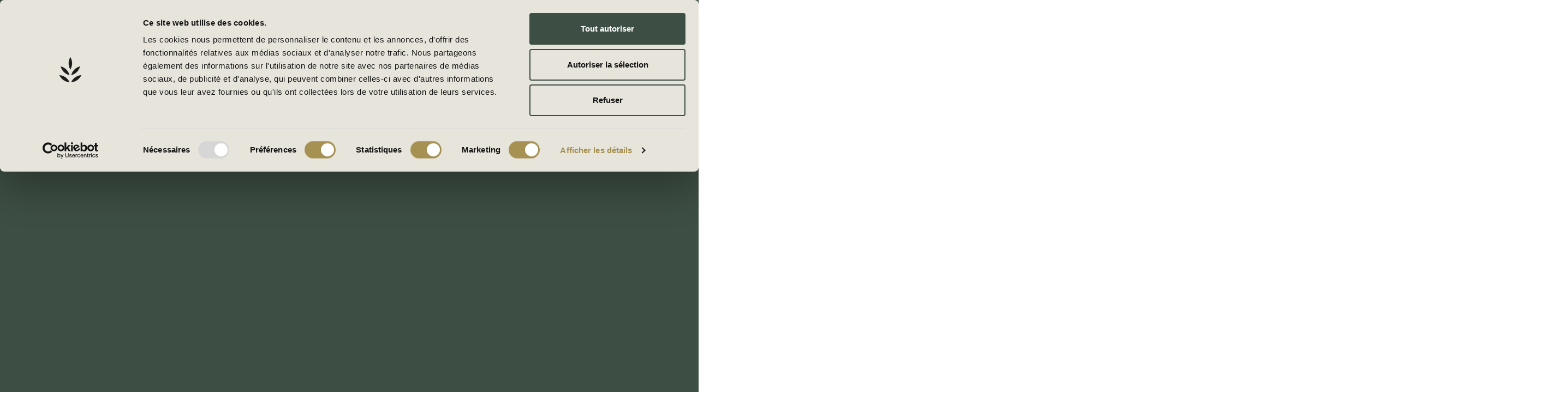

--- FILE ---
content_type: text/html; charset=UTF-8
request_url: https://europastry.com/fr/fr/europastry-sengage-a-utiliser-du-ble-responsable/
body_size: 16062
content:

<!doctype html>
<html lang="fr-FR" >
<head>
	<script data-culture="fr" id="Cookiebot" src="https://consent.cookiebot.com/uc.js" data-cbid="05cfcf55-ad93-4d87-b48c-61169b36597e" data-blockingmode="auto" type="text/javascript"></script>
	<!-- Global site tag (gtag.js) - Google Ads: 1045876259 -->
	<script async src="https://www.googletagmanager.com/gtag/js?id=AW-1045876259"></script>
	<script>
	  window.dataLayer = window.dataLayer || [];
	  function gtag(){dataLayer.push(arguments);}
	  gtag('js', new Date());

	  gtag('config', 'AW-1045876259');
	</script>
    <!-- Required meta tags -->
    <meta charset="UTF-8">
    <meta http-equiv="X-UA-Compatible" content="IE=edge">
    <meta name="description" content="Líder en masas congeladas">
    <meta name="viewport" content="width=device-width, initial-scale=1, shrink-to-fit=no">

	<!-- Google Tag Manager -->
	<script>(function(w,d,s,l,i){w[l]=w[l]||[];w[l].push({'gtm.start':
	new Date().getTime(),event:'gtm.js'});var f=d.getElementsByTagName(s)[0],
	j=d.createElement(s),dl=l!='dataLayer'?'&l='+l:'';j.async=true;j.src=
	'https://www.googletagmanager.com/gtm.js?id='+i+dl;f.parentNode.insertBefore(j,f);
	})(window,document,'script','dataLayer','GTM-NSBXPHQ');</script>
	<!-- End Google Tag Manager -->
	
    <script src="https://cdn.jsdelivr.net/npm/sweetalert2@11"></script>

	<meta name='robots' content='index, follow, max-image-preview:large, max-snippet:-1, max-video-preview:-1' />

	<!-- This site is optimized with the Yoast SEO plugin v26.7 - https://yoast.com/wordpress/plugins/seo/ -->
	<title>Europastry s’engage à utiliser du blé responsable - Francia</title>
	<meta name="description" content="En Europastry estamos convencidos que, para luchar contra el cambio climático, el futuro de la alimentación tiene que ser sostenible." />
	<link rel="canonical" href="https://europastry.com/fr/fr/europastry-sengage-a-utiliser-du-ble-responsable/" />
	<meta property="og:locale" content="fr_FR" />
	<meta property="og:type" content="article" />
	<meta property="og:title" content="Europastry s’engage à utiliser du blé responsable - Francia" />
	<meta property="og:description" content="En Europastry estamos convencidos que, para luchar contra el cambio climático, el futuro de la alimentación tiene que ser sostenible." />
	<meta property="og:url" content="https://europastry.com/fr/fr/europastry-sengage-a-utiliser-du-ble-responsable/" />
	<meta property="og:site_name" content="Francia" />
	<meta property="article:published_time" content="2020-11-10T17:53:26+00:00" />
	<meta property="article:modified_time" content="2021-07-14T08:42:06+00:00" />
	<meta property="og:image" content="https://europastry.com/fr/wp-content/uploads/sites/11/2021/06/sostenibilidad-scaled.jpeg" />
	<meta property="og:image:width" content="2560" />
	<meta property="og:image:height" content="1703" />
	<meta property="og:image:type" content="image/jpeg" />
	<meta name="author" content="epadmin" />
	<meta name="twitter:card" content="summary_large_image" />
	<script type="application/ld+json" class="yoast-schema-graph">{"@context":"https://schema.org","@graph":[{"@type":"Article","@id":"https://europastry.com/fr/fr/europastry-sengage-a-utiliser-du-ble-responsable/#article","isPartOf":{"@id":"https://europastry.com/fr/fr/europastry-sengage-a-utiliser-du-ble-responsable/"},"author":{"name":"epadmin","@id":"https://europastry.com/fr/fr/#/schema/person/7cc2819084e37457a194439284686978"},"headline":"Europastry s’engage à utiliser du blé responsable","datePublished":"2020-11-10T17:53:26+00:00","dateModified":"2021-07-14T08:42:06+00:00","mainEntityOfPage":{"@id":"https://europastry.com/fr/fr/europastry-sengage-a-utiliser-du-ble-responsable/"},"wordCount":27,"commentCount":0,"image":{"@id":"https://europastry.com/fr/fr/europastry-sengage-a-utiliser-du-ble-responsable/#primaryimage"},"thumbnailUrl":"https://europastry.com/fr/wp-content/uploads/sites/11/2021/06/sostenibilidad-scaled.jpeg","keywords":["blé responsable","durabilité","europastry","sustainability","sustainable wheat"],"articleSection":["Durabilité"],"inLanguage":"fr-FR","potentialAction":[{"@type":"CommentAction","name":"Comment","target":["https://europastry.com/fr/fr/europastry-sengage-a-utiliser-du-ble-responsable/#respond"]}]},{"@type":"WebPage","@id":"https://europastry.com/fr/fr/europastry-sengage-a-utiliser-du-ble-responsable/","url":"https://europastry.com/fr/fr/europastry-sengage-a-utiliser-du-ble-responsable/","name":"Europastry s’engage à utiliser du blé responsable - Francia","isPartOf":{"@id":"https://europastry.com/fr/fr/#website"},"primaryImageOfPage":{"@id":"https://europastry.com/fr/fr/europastry-sengage-a-utiliser-du-ble-responsable/#primaryimage"},"image":{"@id":"https://europastry.com/fr/fr/europastry-sengage-a-utiliser-du-ble-responsable/#primaryimage"},"thumbnailUrl":"https://europastry.com/fr/wp-content/uploads/sites/11/2021/06/sostenibilidad-scaled.jpeg","datePublished":"2020-11-10T17:53:26+00:00","dateModified":"2021-07-14T08:42:06+00:00","author":{"@id":"https://europastry.com/fr/fr/#/schema/person/7cc2819084e37457a194439284686978"},"description":"En Europastry estamos convencidos que, para luchar contra el cambio climático, el futuro de la alimentación tiene que ser sostenible.","inLanguage":"fr-FR","potentialAction":[{"@type":"ReadAction","target":["https://europastry.com/fr/fr/europastry-sengage-a-utiliser-du-ble-responsable/"]}]},{"@type":"ImageObject","inLanguage":"fr-FR","@id":"https://europastry.com/fr/fr/europastry-sengage-a-utiliser-du-ble-responsable/#primaryimage","url":"https://europastry.com/fr/wp-content/uploads/sites/11/2021/06/sostenibilidad-scaled.jpeg","contentUrl":"https://europastry.com/fr/wp-content/uploads/sites/11/2021/06/sostenibilidad-scaled.jpeg","width":2560,"height":1703,"caption":"durabilité"},{"@type":"WebSite","@id":"https://europastry.com/fr/fr/#website","url":"https://europastry.com/fr/fr/","name":"Francia","description":"Just another Europastry Sites site","potentialAction":[{"@type":"SearchAction","target":{"@type":"EntryPoint","urlTemplate":"https://europastry.com/fr/fr/?s={search_term_string}"},"query-input":{"@type":"PropertyValueSpecification","valueRequired":true,"valueName":"search_term_string"}}],"inLanguage":"fr-FR"}]}</script>
	<!-- / Yoast SEO plugin. -->


<link rel='dns-prefetch' href='//cdnjs.cloudflare.com' />
<link rel="alternate" type="application/rss+xml" title="Francia &raquo; Europastry s’engage à utiliser du blé responsable Comments Feed" href="https://europastry.com/fr/fr/europastry-sengage-a-utiliser-du-ble-responsable/feed/" />
<link rel="alternate" title="oEmbed (JSON)" type="application/json+oembed" href="https://europastry.com/fr/wp-json/oembed/1.0/embed?url=https%3A%2F%2Feuropastry.com%2Ffr%2Ffr%2Feuropastry-sengage-a-utiliser-du-ble-responsable%2F&#038;lang=fr" />
<link rel="alternate" title="oEmbed (XML)" type="text/xml+oembed" href="https://europastry.com/fr/wp-json/oembed/1.0/embed?url=https%3A%2F%2Feuropastry.com%2Ffr%2Ffr%2Feuropastry-sengage-a-utiliser-du-ble-responsable%2F&#038;format=xml&#038;lang=fr" />
<style id='wp-img-auto-sizes-contain-inline-css' type='text/css'>
img:is([sizes=auto i],[sizes^="auto," i]){contain-intrinsic-size:3000px 1500px}
/*# sourceURL=wp-img-auto-sizes-contain-inline-css */
</style>
<link rel='stylesheet' id='sbi_styles-css' href='https://europastry.com/fr/wp-content/plugins/instagram-feed/css/sbi-styles.min.css' type='text/css' media='all' />
<style id='wp-emoji-styles-inline-css' type='text/css'>

	img.wp-smiley, img.emoji {
		display: inline !important;
		border: none !important;
		box-shadow: none !important;
		height: 1em !important;
		width: 1em !important;
		margin: 0 0.07em !important;
		vertical-align: -0.1em !important;
		background: none !important;
		padding: 0 !important;
	}
/*# sourceURL=wp-emoji-styles-inline-css */
</style>
<link rel='stylesheet' id='contact-form-7-css' href='https://europastry.com/fr/wp-content/plugins/contact-form-7/includes/css/styles.css' type='text/css' media='all' />
<link rel='stylesheet' id='twenty-twenty-one-style-css' href='https://europastry.com/fr/wp-content/themes/europastry/style.css' type='text/css' media='all' />
<link rel='stylesheet' id='twenty-twenty-one-print-style-css' href='https://europastry.com/fr/wp-content/themes/europastry/assets/css/print.css' type='text/css' media='print' />
<link rel='stylesheet' id='europastry-flickity-style-css' href='https://europastry.com/fr/wp-content/themes/europastry/assets/css/flickity.min.css' type='text/css' media='all' />
<link rel='stylesheet' id='europastry-custom-style-css' href='https://europastry.com/fr/wp-content/themes/europastry/assets/css/custom.min.css' type='text/css' media='all' />
<link rel='stylesheet' id='europastry-newsroom-style-css' href='https://europastry.com/fr/wp-content/themes/europastry/assets/css/newsroom.min.css' type='text/css' media='all' />
<link rel="https://api.w.org/" href="https://europastry.com/fr/wp-json/" /><link rel="alternate" title="JSON" type="application/json" href="https://europastry.com/fr/wp-json/wp/v2/posts/9001" /><link rel="EditURI" type="application/rsd+xml" title="RSD" href="https://europastry.com/fr/xmlrpc.php?rsd" />
<link rel='shortlink' href='https://europastry.com/fr/?p=9001' />
<link rel="pingback" href="https://europastry.com/fr/xmlrpc.php"><link rel="icon" href="https://europastry.com/fr/wp-content/uploads/sites/11/2021/06/cropped-favicon-web-32x32.png" sizes="32x32" />
<link rel="icon" href="https://europastry.com/fr/wp-content/uploads/sites/11/2021/06/cropped-favicon-web-192x192.png" sizes="192x192" />
<link rel="apple-touch-icon" href="https://europastry.com/fr/wp-content/uploads/sites/11/2021/06/cropped-favicon-web-180x180.png" />
<meta name="msapplication-TileImage" content="https://europastry.com/fr/wp-content/uploads/sites/11/2021/06/cropped-favicon-web-270x270.png" />

    <link rel="icon" href="https://europastry.com/fr/wp-content/themes/europastry/assets/img/favicon.ico">
	<script>
	  (function(h,o,u,n,d) {
		 h=h[d]=h[d]||{q:[],onReady:function(c){h.q.push(c)}}
		 d=o.createElement(u);d.async=1;d.src=n
		 n=o.getElementsByTagName(u)[0];n.parentNode.insertBefore(d,n)
	  })(window,document,'script','https://www.datadoghq-browser-agent.com/us1/v6/datadog-rum.js','DD_RUM')
	  window.DD_RUM.onReady(function() {
		window.DD_RUM.init({
			applicationId: '6fb926ed-6bbf-4ea5-bc0e-1cfe14fc086f',
			clientToken: 'pub77c0c5b3d68c1d78dbfe3bd23f054da7',
			site: 'datadoghq.eu',
			service:'europastry.com',version: '1.0.0',
			sessionSampleRate:100,
			sessionReplaySampleRate: 100,
			trackUserInteractions: true,
			trackResources: true,
			trackLongTasks: true,
			defaultPrivacyLevel: 'allow'
		});
	  })
	</script>
</head>

<body class="wp-singular post-template-default single single-post postid-9001 single-format-standard wp-theme-europastry is-light-theme no-js singular">
<!-- Google Tag Manager (noscript) -->
<noscript><iframe src="https://www.googletagmanager.com/ns.html?id=GTM-NSBXPHQ"
height="0" width="0" style="display:none;visibility:hidden"></iframe></noscript>
<!-- End Google Tag Manager (noscript) -->

<div id="preloader"></div>
<div id="catalog-cart" class="fixed-action-btn" style="bottom: 24px; right: 24px;">
</div>

<style>
	#wpadminbar { display:none !important;}
    #preloader {
        position: fixed;
        left: 0;
        top: 0;
        z-index: 1034;
        width: 100%;
        height: 100%;
        overflow: hidden;
        background: #3d4e44 no-repeat center center;
        background-color: #3d4e44;
        background-size: 170px;
    }
	.fixed-action-btn {
		position: fixed;
		right: 2.1875rem;
		bottom: 2.1875rem;
		z-index: 1030;
		display: -webkit-box;
		display: -ms-flexbox;
		display: flex;
		-webkit-box-orient: vertical;
		-webkit-box-direction: reverse;
		-ms-flex-flow: column-reverse nowrap;
		flex-flow: column-reverse nowrap;
		-webkit-box-align: center;
		-ms-flex-align: center;
		align-items: center;
		padding: .9375rem 20px 20px;
		margin-bottom: 0;
		height: auto;
		overflow: hidden;
	}
</style>

<div class="navbar-secundari nav-blog bg-green fixed-top">
    <div class="container">
        <div class="row no-gutters">
            <div class="col-8 col-lg-6 d-left">
                <a href="https://europastry.com/fr/fr" class="btn">
                    <img src="https://europastry.com/fr/wp-content/themes/europastry/assets/img/icons/arrow-left.svg" width="16" height="16" alt="icon">
                    <span>Volver a la web corporativa</span>
                </a>
            </div>
            <div class="col-4 col-lg-6">
                <ul class="list-inline">


                               
                    <li class="nav-item list-inline-item dropdown">
                        <a class="nav-link dropdown-toggle" href="#" id="navbarDropdown" role="button"
                           data-toggle="dropdown"
                           aria-haspopup="true" aria-expanded="false">
                           France                        </a>
                        <div class="dropdown-menu" aria-labelledby="navbarDropdown">
                                                                                                                <a class="dropdown-item" href="//europastry.com/de//blog">Allemagne</a>
                                                                                                                                            <a class="dropdown-item" href="//europastry.com/uk//blog">Royaume-Uni</a>
                                                                                                                                            <a class="dropdown-item" href="//europastry.com/global//blog">Global</a>
                                                                                                                                            <a class="dropdown-item" href="//europastry.com/us//blog">États-Unis</a>
                                                                                                                                            <a class="dropdown-item" href="//europastry.com/co//blog">Colombie</a>
                                                                                                                                            <a class="dropdown-item" href="//europastry.com/cl//blog">Chili</a>
                                                                                                                                            <a class="dropdown-item" href="//europastry.com/mx//blog">Mexique</a>
                                                                                                                                                                                                                                <a class="dropdown-item" href="//europastry.com/it//blog">Italie</a>
                                                                                                                                            <a class="dropdown-item" href="//europastry.com/nl//blog">Pays-Bas</a>
                                                                                                                                            <a class="dropdown-item" href="//europastry.com/pt//blog">Portugal</a>
                                                                                                                                            <a class="dropdown-item" href="//europastry.com/es//blog">Espagne</a>
                                                                                </div>
                    </li>
    
                </ul>

            </div>
        </div>
    </div>
</div>

<nav class="navbar navbar-principal nav-post nav-blog navbar-expand-lg fixed-top">
    <div class="container">

        <div class="navbar-collapse">
            <ul class="nav navbar-nav navbar-logo d-lg-block">
                <li class="nav-item">
                    <a class="navbar-brand d-logo" href="https://europastry.com/fr/fr/blog/">
                        <img src="https://europastry.com/fr/wp-content/themes/europastry/assets/img/logo-europastry-white.svg" width="202" height="37" alt="Descripción de la imagen">
                        <h4 class="title">NewsRoom</h4>
                    </a>
                </li>
            </ul>
            <ul class="nav navbar-nav pull-sm-right">
			
										<li class="menu-item menu-item-type-post_type menu-item-object-page">
								<a class="nav-link" href="https://europastry.com/fr/fr/category/durabilite/">
									  Durabilité								</a>
						</li>
										<li class="menu-item menu-item-type-post_type menu-item-object-page">
								<a class="nav-link" href="https://europastry.com/fr/fr/category/entreprise/">
									  Entreprise								</a>
						</li>
										<li class="menu-item menu-item-type-post_type menu-item-object-page">
								<a class="nav-link" href="https://europastry.com/fr/fr/category/innovation/">
									  Innovation								</a>
						</li>
									
              
                <li class="menu-item menu-item-type-post_type menu-item-object-page">
				
					<form class="form-inline" action="https://europastry.com/fr/fr/blog/">
						<input class="form-control" name="s" type="search" placeholder="Rechercher" aria-label="Rechercher">
                        <input type="hidden" name="post_type" value="post" />

						<img src="https://europastry.com/fr/wp-content/themes/europastry/assets/img/icons/lupa.svg" alt="buscar" width="13" height="13">
					</form>
				
                    
                </li>
            </ul>
        </div>
    </div>
</nav>



<section class="newsroom-post pt-0">
    <div class="container-fluid">
        <div class="row">
            <div class="col-12 hero-post">
			
							<picture>   
					<img src="https://europastry.com/fr/wp-content/uploads/sites/11/2021/06/sostenibilidad-scaled.jpeg"
						 alt="Descripción de la imagen"
						 class="img-fluid lazy"
						 height="980"
						 width="1450"
						 loading="lazy"/>
                </picture>
						
                <div class="card-body">
                    <p class="category"><a href="https://europastry.com/fr/fr/category/durabilite/" rel="category tag">Durabilité</a></p>
                    <h1 class="title title-regular-medium">Europastry s’engage à utiliser du blé responsable</h1>
                    <p class="text">Chez Europastry, nous sommes convaincus que pour lutter contre le changement climatique, <strong>l’avenir de l’alimentation doit être durable</strong></p>
                    <p class="date">November 10, 2020</p>
                </div>
            </div>
        </div>
    </div>
    <div class="container">
        <div class="row justify-content-center">
            <div class="col-lg-10 col-12 content-post">
			                <div>
				<p>Nous menons en ce sens des actions qui nous permettront de transformer le secteur de la boulangerie et de le rendre plus durable. Un secteur pour lequel la durabilité est étroitement liée aux bonnes pratiques en matière d’ensemencement, de culture et de broyage des céréales que nous utilisons pour élaborer nos produits (70 % des émissions de CO<sub>2</sub> sont produites par l’ensemencement et la culture du blé).</p>
<p>L’une de ces actions est l’engagement d’<strong>utiliser du blé durable</strong>. Qu’est-ce que cela implique ? La mise en place de bonnes pratiques avec les agriculteurs locaux, l’utilisation de semences certifiées, la réduction de l’utilisation d’engrais, la rotation des cultures et la traçabilité du champ à la table. Pour identifier tous les produits fabriqués dans ces conditions, nous avons créé le label « <strong>Blé responsable</strong> ». En effet, aujourd’hui, <strong>5 300 hectares</strong> sont consacrés à cette culture et nous <strong>nous sommes engagés à atteindre 20 000 hectares d’ici 2025</strong>.</p>
<p>Mais notre volonté ne s’arrête pas là. Nous souhaitons nous impliquer dans la transformation durable de la planète. C’est pourquoi, nous nous sommes fixés des objectifs majeurs d’ici 2021 : <strong>réduire de 36 % les émissions de notre empreinte carbone</strong>, <strong>de 13 % notre consommation d’eau</strong> et <strong>de 8 % notre consommation de gaz par rapport à cette année</strong>.</p>
<p>Cette transformation durable fait partie intégrante de notre vision en tant qu’entreprise. Jordi Gallés, président d’Europastry, nous confie : « Nous tous, acteurs de la chaîne alimentaire, devons nous engager et contribuer à ce que la planète soit habitable pour nos enfants. Que diront de nous les prochaines générations si nous passons le point de non-retour alors que nous avons encore les moyens de l’éviter ? Nous souhaitons mener activement ce changement aux côtés de nos fournisseurs et de nos clients ».</p>
<p><strong> </strong></p>
<p><strong>NOUS ŒUVRONS POUR UN FUTUR DURABLE DE L’ALIMENTATION</strong></p>
<p>Depuis des années, nous redoublons d’efforts pour trouver des solutions nous permettant de développer nos activités de façon plus durable.</p>
<p>Nous encourageons la collaboration entre agriculteurs, minoteries, fabricants et distributeurs pour assurer la <strong>transparence</strong> de toutes les étapes des produits, du champ à la table du consommateur. Grâce à une étroite collaboration avec des <strong>fournisseurs locaux</strong>, nous réduisons déjà les <em>food miles</em> et, ainsi, l’impact environnemental, et nous maîtrisons parfaitement la traçabilité de nos produits.</p>
<p>Par ailleurs, <strong>chez Europastry, nous luttons activement contre le changement climatique</strong>. Nos produits sont fabriqués à base d’<strong>ingrédients d’origine 100 % naturelle</strong> et selon des procédés qui utilisent de l’<strong>énergie 100 % verte</strong> <strong>produite par des sources renouvelables</strong>. En misant sur l’énergie verte dans tous nos sites de production, <strong>nous évitons l’émission de 50 000 tonnes de CO<sub>2</sub> par an</strong>.</p>
<p>Enfin, nos produits sont conditionnés dans des <strong>emballages recyclables</strong> et nous les distribuons selon une démarche de durabilité, grâce à des <strong>flottes</strong> <strong>durables</strong> comprenant des vélos électriques, des camions au gaz naturel et des méga-camions avec une plus grande capacité de charge, l’<strong>optimisation des itinéraires logistiques</strong>, l’utilisation de <strong>carburants moins polluants</strong> ou encore l’<strong>intermodalité</strong>.</p>
<p>Il convient de souligner que, depuis de nombreuses années, nous disposons de plusieurs certificats dans le domaine de la durabilité, tels que le <strong>Certificat d’agriculture biologique</strong> pour la gamme de produits bio ou le <strong>cacao certifié UTZ</strong> que nous utilisons pour les garnitures et les nappages.</p>
                </div>
						
               
                 
							

					

					

																																															</div>      
            </div>
        </div>
	</div>
</section>





<section class="insta-feed pt-180">
    <div class="container">
        <div class="row">
            <div class="col-12">
                <p class="d-section">Instagram</p>
                <div class="b-intro">
				                    <div>
                        <img src="https://europastry.com/fr/wp-content/themes/europastry/assets/images/logo-europastry-1.png" width="60" height="60" alt="Logo Europastry">
                        <h3 class="title">europastry1987</h3>
                    </div>
                    <a href="https://www.instagram.com/europastry1987/" target="_blank" rel="noopener">Follow</a>
					                </div>
				
<div id="sb_instagram"  class="sbi sbi_mob_col_4 sbi_tab_col_4 sbi_col_4 sbi_width_resp" style="padding-bottom: 10px;"	 data-feedid="*1"  data-res="auto" data-cols="4" data-colsmobile="4" data-colstablet="4" data-num="4" data-nummobile="4" data-item-padding="5"	 data-shortcode-atts="{&quot;feed&quot;:&quot;1&quot;}"  data-postid="9001" data-locatornonce="8ccb2e4627" data-imageaspectratio="1:1" data-sbi-flags="favorLocal">
	
	<div id="sbi_images"  style="gap: 10px;">
		<div class="sbi_item sbi_type_video sbi_new sbi_transition"
	id="sbi_18506556457072997" data-date="1767874175">
	<div class="sbi_photo_wrap">
		<a class="sbi_photo" href="https://www.instagram.com/reel/DTP8gJQjDi8/" target="_blank" rel="noopener nofollow"
			data-full-res="https://scontent-lhr6-1.cdninstagram.com/v/t51.82787-15/612535281_18416099179189182_3751830293531593980_n.jpg?stp=dst-jpg_e35_tt6&#038;_nc_cat=110&#038;ccb=7-5&#038;_nc_sid=18de74&#038;efg=eyJlZmdfdGFnIjoiQ0xJUFMuYmVzdF9pbWFnZV91cmxnZW4uQzMifQ%3D%3D&#038;_nc_ohc=H8biopt56zgQ7kNvwGgtJBC&#038;_nc_oc=AdkbuUoKW3eD0hsLzKQLB7rmK3NyKgyYlKoURl7G1RtgOaTeL3Ak-KhahkhCwR32MQw&#038;_nc_zt=23&#038;_nc_ht=scontent-lhr6-1.cdninstagram.com&#038;edm=ANo9K5cEAAAA&#038;_nc_gid=QigJRs1pCQDs6lVSNIjEBw&#038;oh=00_AfrNrUdeX9-0Fg7spcq78_Z2cJT4hbeA0-P5x0BpsR7bdg&#038;oe=696B6068"
			data-img-src-set="{&quot;d&quot;:&quot;https:\/\/scontent-lhr6-1.cdninstagram.com\/v\/t51.82787-15\/612535281_18416099179189182_3751830293531593980_n.jpg?stp=dst-jpg_e35_tt6&amp;_nc_cat=110&amp;ccb=7-5&amp;_nc_sid=18de74&amp;efg=eyJlZmdfdGFnIjoiQ0xJUFMuYmVzdF9pbWFnZV91cmxnZW4uQzMifQ%3D%3D&amp;_nc_ohc=H8biopt56zgQ7kNvwGgtJBC&amp;_nc_oc=AdkbuUoKW3eD0hsLzKQLB7rmK3NyKgyYlKoURl7G1RtgOaTeL3Ak-KhahkhCwR32MQw&amp;_nc_zt=23&amp;_nc_ht=scontent-lhr6-1.cdninstagram.com&amp;edm=ANo9K5cEAAAA&amp;_nc_gid=QigJRs1pCQDs6lVSNIjEBw&amp;oh=00_AfrNrUdeX9-0Fg7spcq78_Z2cJT4hbeA0-P5x0BpsR7bdg&amp;oe=696B6068&quot;,&quot;150&quot;:&quot;https:\/\/scontent-lhr6-1.cdninstagram.com\/v\/t51.82787-15\/612535281_18416099179189182_3751830293531593980_n.jpg?stp=dst-jpg_e35_tt6&amp;_nc_cat=110&amp;ccb=7-5&amp;_nc_sid=18de74&amp;efg=eyJlZmdfdGFnIjoiQ0xJUFMuYmVzdF9pbWFnZV91cmxnZW4uQzMifQ%3D%3D&amp;_nc_ohc=H8biopt56zgQ7kNvwGgtJBC&amp;_nc_oc=AdkbuUoKW3eD0hsLzKQLB7rmK3NyKgyYlKoURl7G1RtgOaTeL3Ak-KhahkhCwR32MQw&amp;_nc_zt=23&amp;_nc_ht=scontent-lhr6-1.cdninstagram.com&amp;edm=ANo9K5cEAAAA&amp;_nc_gid=QigJRs1pCQDs6lVSNIjEBw&amp;oh=00_AfrNrUdeX9-0Fg7spcq78_Z2cJT4hbeA0-P5x0BpsR7bdg&amp;oe=696B6068&quot;,&quot;320&quot;:&quot;https:\/\/scontent-lhr6-1.cdninstagram.com\/v\/t51.82787-15\/612535281_18416099179189182_3751830293531593980_n.jpg?stp=dst-jpg_e35_tt6&amp;_nc_cat=110&amp;ccb=7-5&amp;_nc_sid=18de74&amp;efg=eyJlZmdfdGFnIjoiQ0xJUFMuYmVzdF9pbWFnZV91cmxnZW4uQzMifQ%3D%3D&amp;_nc_ohc=H8biopt56zgQ7kNvwGgtJBC&amp;_nc_oc=AdkbuUoKW3eD0hsLzKQLB7rmK3NyKgyYlKoURl7G1RtgOaTeL3Ak-KhahkhCwR32MQw&amp;_nc_zt=23&amp;_nc_ht=scontent-lhr6-1.cdninstagram.com&amp;edm=ANo9K5cEAAAA&amp;_nc_gid=QigJRs1pCQDs6lVSNIjEBw&amp;oh=00_AfrNrUdeX9-0Fg7spcq78_Z2cJT4hbeA0-P5x0BpsR7bdg&amp;oe=696B6068&quot;,&quot;640&quot;:&quot;https:\/\/scontent-lhr6-1.cdninstagram.com\/v\/t51.82787-15\/612535281_18416099179189182_3751830293531593980_n.jpg?stp=dst-jpg_e35_tt6&amp;_nc_cat=110&amp;ccb=7-5&amp;_nc_sid=18de74&amp;efg=eyJlZmdfdGFnIjoiQ0xJUFMuYmVzdF9pbWFnZV91cmxnZW4uQzMifQ%3D%3D&amp;_nc_ohc=H8biopt56zgQ7kNvwGgtJBC&amp;_nc_oc=AdkbuUoKW3eD0hsLzKQLB7rmK3NyKgyYlKoURl7G1RtgOaTeL3Ak-KhahkhCwR32MQw&amp;_nc_zt=23&amp;_nc_ht=scontent-lhr6-1.cdninstagram.com&amp;edm=ANo9K5cEAAAA&amp;_nc_gid=QigJRs1pCQDs6lVSNIjEBw&amp;oh=00_AfrNrUdeX9-0Fg7spcq78_Z2cJT4hbeA0-P5x0BpsR7bdg&amp;oe=696B6068&quot;}">
			<span class="sbi-screenreader">2026 starts now!

The future of bakery is on the m</span>
						<svg style="color: rgba(255,255,255,1)" class="svg-inline--fa fa-play fa-w-14 sbi_playbtn" aria-label="Play" aria-hidden="true" data-fa-processed="" data-prefix="fa" data-icon="play" role="presentation" xmlns="http://www.w3.org/2000/svg" viewBox="0 0 448 512"><path fill="currentColor" d="M424.4 214.7L72.4 6.6C43.8-10.3 0 6.1 0 47.9V464c0 37.5 40.7 60.1 72.4 41.3l352-208c31.4-18.5 31.5-64.1 0-82.6z"></path></svg>			<img src="https://europastry.com/fr/wp-content/plugins/instagram-feed/img/placeholder.png" alt="2026 starts now!

The future of bakery is on the move.

Europastry is taking its 2026 Tradeshow Tour around the world to share innovation, insight, and what’s next for the industry. 

Discover our new products!

🌍 Find us at your next stop
📩 Connect with our team
🚀 Let’s shape what’s next, together

#WeAreBakers" aria-hidden="true">
		</a>
	</div>
</div><div class="sbi_item sbi_type_video sbi_new sbi_transition"
	id="sbi_18547632208038581" data-date="1767095682">
	<div class="sbi_photo_wrap">
		<a class="sbi_photo" href="https://www.instagram.com/reel/DS4vOvhjH7J/" target="_blank" rel="noopener nofollow"
			data-full-res="https://scontent-lhr6-2.cdninstagram.com/v/t51.71878-15/607526330_936702496194041_3636756932404681976_n.jpg?stp=dst-jpg_e35_tt6&#038;_nc_cat=105&#038;ccb=7-5&#038;_nc_sid=18de74&#038;efg=eyJlZmdfdGFnIjoiQ0xJUFMuYmVzdF9pbWFnZV91cmxnZW4uQzMifQ%3D%3D&#038;_nc_ohc=RCW0i_aofTYQ7kNvwEWDhG0&#038;_nc_oc=AdksOVNe3W27AWXEcJK-K8hhVVSlkdQqSDNaa2vGEjBlhTsLHf-Y4aSNFr421akpAmk&#038;_nc_zt=23&#038;_nc_ht=scontent-lhr6-2.cdninstagram.com&#038;edm=ANo9K5cEAAAA&#038;_nc_gid=QigJRs1pCQDs6lVSNIjEBw&#038;oh=00_Afqo74SFwdO5RRged7wAYVxxCtc_GV9epFZiEMDdRj4pLg&#038;oe=696B802D"
			data-img-src-set="{&quot;d&quot;:&quot;https:\/\/scontent-lhr6-2.cdninstagram.com\/v\/t51.71878-15\/607526330_936702496194041_3636756932404681976_n.jpg?stp=dst-jpg_e35_tt6&amp;_nc_cat=105&amp;ccb=7-5&amp;_nc_sid=18de74&amp;efg=eyJlZmdfdGFnIjoiQ0xJUFMuYmVzdF9pbWFnZV91cmxnZW4uQzMifQ%3D%3D&amp;_nc_ohc=RCW0i_aofTYQ7kNvwEWDhG0&amp;_nc_oc=AdksOVNe3W27AWXEcJK-K8hhVVSlkdQqSDNaa2vGEjBlhTsLHf-Y4aSNFr421akpAmk&amp;_nc_zt=23&amp;_nc_ht=scontent-lhr6-2.cdninstagram.com&amp;edm=ANo9K5cEAAAA&amp;_nc_gid=QigJRs1pCQDs6lVSNIjEBw&amp;oh=00_Afqo74SFwdO5RRged7wAYVxxCtc_GV9epFZiEMDdRj4pLg&amp;oe=696B802D&quot;,&quot;150&quot;:&quot;https:\/\/scontent-lhr6-2.cdninstagram.com\/v\/t51.71878-15\/607526330_936702496194041_3636756932404681976_n.jpg?stp=dst-jpg_e35_tt6&amp;_nc_cat=105&amp;ccb=7-5&amp;_nc_sid=18de74&amp;efg=eyJlZmdfdGFnIjoiQ0xJUFMuYmVzdF9pbWFnZV91cmxnZW4uQzMifQ%3D%3D&amp;_nc_ohc=RCW0i_aofTYQ7kNvwEWDhG0&amp;_nc_oc=AdksOVNe3W27AWXEcJK-K8hhVVSlkdQqSDNaa2vGEjBlhTsLHf-Y4aSNFr421akpAmk&amp;_nc_zt=23&amp;_nc_ht=scontent-lhr6-2.cdninstagram.com&amp;edm=ANo9K5cEAAAA&amp;_nc_gid=QigJRs1pCQDs6lVSNIjEBw&amp;oh=00_Afqo74SFwdO5RRged7wAYVxxCtc_GV9epFZiEMDdRj4pLg&amp;oe=696B802D&quot;,&quot;320&quot;:&quot;https:\/\/scontent-lhr6-2.cdninstagram.com\/v\/t51.71878-15\/607526330_936702496194041_3636756932404681976_n.jpg?stp=dst-jpg_e35_tt6&amp;_nc_cat=105&amp;ccb=7-5&amp;_nc_sid=18de74&amp;efg=eyJlZmdfdGFnIjoiQ0xJUFMuYmVzdF9pbWFnZV91cmxnZW4uQzMifQ%3D%3D&amp;_nc_ohc=RCW0i_aofTYQ7kNvwEWDhG0&amp;_nc_oc=AdksOVNe3W27AWXEcJK-K8hhVVSlkdQqSDNaa2vGEjBlhTsLHf-Y4aSNFr421akpAmk&amp;_nc_zt=23&amp;_nc_ht=scontent-lhr6-2.cdninstagram.com&amp;edm=ANo9K5cEAAAA&amp;_nc_gid=QigJRs1pCQDs6lVSNIjEBw&amp;oh=00_Afqo74SFwdO5RRged7wAYVxxCtc_GV9epFZiEMDdRj4pLg&amp;oe=696B802D&quot;,&quot;640&quot;:&quot;https:\/\/scontent-lhr6-2.cdninstagram.com\/v\/t51.71878-15\/607526330_936702496194041_3636756932404681976_n.jpg?stp=dst-jpg_e35_tt6&amp;_nc_cat=105&amp;ccb=7-5&amp;_nc_sid=18de74&amp;efg=eyJlZmdfdGFnIjoiQ0xJUFMuYmVzdF9pbWFnZV91cmxnZW4uQzMifQ%3D%3D&amp;_nc_ohc=RCW0i_aofTYQ7kNvwEWDhG0&amp;_nc_oc=AdksOVNe3W27AWXEcJK-K8hhVVSlkdQqSDNaa2vGEjBlhTsLHf-Y4aSNFr421akpAmk&amp;_nc_zt=23&amp;_nc_ht=scontent-lhr6-2.cdninstagram.com&amp;edm=ANo9K5cEAAAA&amp;_nc_gid=QigJRs1pCQDs6lVSNIjEBw&amp;oh=00_Afqo74SFwdO5RRged7wAYVxxCtc_GV9epFZiEMDdRj4pLg&amp;oe=696B802D&quot;}">
			<span class="sbi-screenreader">What 2025 was all about!

As the year comes to an </span>
						<svg style="color: rgba(255,255,255,1)" class="svg-inline--fa fa-play fa-w-14 sbi_playbtn" aria-label="Play" aria-hidden="true" data-fa-processed="" data-prefix="fa" data-icon="play" role="presentation" xmlns="http://www.w3.org/2000/svg" viewBox="0 0 448 512"><path fill="currentColor" d="M424.4 214.7L72.4 6.6C43.8-10.3 0 6.1 0 47.9V464c0 37.5 40.7 60.1 72.4 41.3l352-208c31.4-18.5 31.5-64.1 0-82.6z"></path></svg>			<img src="https://europastry.com/fr/wp-content/plugins/instagram-feed/img/placeholder.png" alt="What 2025 was all about!

As the year comes to an end, the team looks back with deep gratitude.

It has been a year full of achievements, challenges, and growth, none of it would have been possible without an incredible team and the trust of our clients.

Thank you to everyone who makes this possible every day. On to an even better year ahead.

#WeAreBakers" aria-hidden="true">
		</a>
	</div>
</div><div class="sbi_item sbi_type_video sbi_new sbi_transition"
	id="sbi_18103889389778872" data-date="1767003276">
	<div class="sbi_photo_wrap">
		<a class="sbi_photo" href="https://www.instagram.com/reel/DS1_MkAjCjO/" target="_blank" rel="noopener nofollow"
			data-full-res="https://scontent-lhr6-1.cdninstagram.com/v/t51.82787-15/607789038_18414972415189182_7269987307888966773_n.jpg?stp=dst-jpg_e35_tt6&#038;_nc_cat=102&#038;ccb=7-5&#038;_nc_sid=18de74&#038;efg=eyJlZmdfdGFnIjoiQ0xJUFMuYmVzdF9pbWFnZV91cmxnZW4uQzMifQ%3D%3D&#038;_nc_ohc=YSN8PFhc7l0Q7kNvwG2wraD&#038;_nc_oc=Admd4u62b2B2K021gSPoCyKkpolh7f5cv5eccqbsyS6osCo5UHYKuAQ-MGLkYYbtsKQ&#038;_nc_zt=23&#038;_nc_ht=scontent-lhr6-1.cdninstagram.com&#038;edm=ANo9K5cEAAAA&#038;_nc_gid=QigJRs1pCQDs6lVSNIjEBw&#038;oh=00_AfrqDB-7YH2Yk5fRze_Lys316_VH5GrWYvuYz_7Ul3oecg&#038;oe=696B6C64"
			data-img-src-set="{&quot;d&quot;:&quot;https:\/\/scontent-lhr6-1.cdninstagram.com\/v\/t51.82787-15\/607789038_18414972415189182_7269987307888966773_n.jpg?stp=dst-jpg_e35_tt6&amp;_nc_cat=102&amp;ccb=7-5&amp;_nc_sid=18de74&amp;efg=eyJlZmdfdGFnIjoiQ0xJUFMuYmVzdF9pbWFnZV91cmxnZW4uQzMifQ%3D%3D&amp;_nc_ohc=YSN8PFhc7l0Q7kNvwG2wraD&amp;_nc_oc=Admd4u62b2B2K021gSPoCyKkpolh7f5cv5eccqbsyS6osCo5UHYKuAQ-MGLkYYbtsKQ&amp;_nc_zt=23&amp;_nc_ht=scontent-lhr6-1.cdninstagram.com&amp;edm=ANo9K5cEAAAA&amp;_nc_gid=QigJRs1pCQDs6lVSNIjEBw&amp;oh=00_AfrqDB-7YH2Yk5fRze_Lys316_VH5GrWYvuYz_7Ul3oecg&amp;oe=696B6C64&quot;,&quot;150&quot;:&quot;https:\/\/scontent-lhr6-1.cdninstagram.com\/v\/t51.82787-15\/607789038_18414972415189182_7269987307888966773_n.jpg?stp=dst-jpg_e35_tt6&amp;_nc_cat=102&amp;ccb=7-5&amp;_nc_sid=18de74&amp;efg=eyJlZmdfdGFnIjoiQ0xJUFMuYmVzdF9pbWFnZV91cmxnZW4uQzMifQ%3D%3D&amp;_nc_ohc=YSN8PFhc7l0Q7kNvwG2wraD&amp;_nc_oc=Admd4u62b2B2K021gSPoCyKkpolh7f5cv5eccqbsyS6osCo5UHYKuAQ-MGLkYYbtsKQ&amp;_nc_zt=23&amp;_nc_ht=scontent-lhr6-1.cdninstagram.com&amp;edm=ANo9K5cEAAAA&amp;_nc_gid=QigJRs1pCQDs6lVSNIjEBw&amp;oh=00_AfrqDB-7YH2Yk5fRze_Lys316_VH5GrWYvuYz_7Ul3oecg&amp;oe=696B6C64&quot;,&quot;320&quot;:&quot;https:\/\/scontent-lhr6-1.cdninstagram.com\/v\/t51.82787-15\/607789038_18414972415189182_7269987307888966773_n.jpg?stp=dst-jpg_e35_tt6&amp;_nc_cat=102&amp;ccb=7-5&amp;_nc_sid=18de74&amp;efg=eyJlZmdfdGFnIjoiQ0xJUFMuYmVzdF9pbWFnZV91cmxnZW4uQzMifQ%3D%3D&amp;_nc_ohc=YSN8PFhc7l0Q7kNvwG2wraD&amp;_nc_oc=Admd4u62b2B2K021gSPoCyKkpolh7f5cv5eccqbsyS6osCo5UHYKuAQ-MGLkYYbtsKQ&amp;_nc_zt=23&amp;_nc_ht=scontent-lhr6-1.cdninstagram.com&amp;edm=ANo9K5cEAAAA&amp;_nc_gid=QigJRs1pCQDs6lVSNIjEBw&amp;oh=00_AfrqDB-7YH2Yk5fRze_Lys316_VH5GrWYvuYz_7Ul3oecg&amp;oe=696B6C64&quot;,&quot;640&quot;:&quot;https:\/\/scontent-lhr6-1.cdninstagram.com\/v\/t51.82787-15\/607789038_18414972415189182_7269987307888966773_n.jpg?stp=dst-jpg_e35_tt6&amp;_nc_cat=102&amp;ccb=7-5&amp;_nc_sid=18de74&amp;efg=eyJlZmdfdGFnIjoiQ0xJUFMuYmVzdF9pbWFnZV91cmxnZW4uQzMifQ%3D%3D&amp;_nc_ohc=YSN8PFhc7l0Q7kNvwG2wraD&amp;_nc_oc=Admd4u62b2B2K021gSPoCyKkpolh7f5cv5eccqbsyS6osCo5UHYKuAQ-MGLkYYbtsKQ&amp;_nc_zt=23&amp;_nc_ht=scontent-lhr6-1.cdninstagram.com&amp;edm=ANo9K5cEAAAA&amp;_nc_gid=QigJRs1pCQDs6lVSNIjEBw&amp;oh=00_AfrqDB-7YH2Yk5fRze_Lys316_VH5GrWYvuYz_7Ul3oecg&amp;oe=696B6C64&quot;}">
			<span class="sbi-screenreader">¡Lo prometido es deuda! 
 
Aquí va la segunda part</span>
						<svg style="color: rgba(255,255,255,1)" class="svg-inline--fa fa-play fa-w-14 sbi_playbtn" aria-label="Play" aria-hidden="true" data-fa-processed="" data-prefix="fa" data-icon="play" role="presentation" xmlns="http://www.w3.org/2000/svg" viewBox="0 0 448 512"><path fill="currentColor" d="M424.4 214.7L72.4 6.6C43.8-10.3 0 6.1 0 47.9V464c0 37.5 40.7 60.1 72.4 41.3l352-208c31.4-18.5 31.5-64.1 0-82.6z"></path></svg>			<img src="https://europastry.com/fr/wp-content/plugins/instagram-feed/img/placeholder.png" alt="¡Lo prometido es deuda! 
 
Aquí va la segunda parte de nuestra propuesta de aperitivos para estas navidades.

Bocado con @pancristallino Mini Redondo de algarroba relleno de Queso Roquefort, nueces, manzana. 

Y nuestra segunda propuesta es un pintxo con nuestra Barra Origen hecho con calabaza cocida, aguacate, mayonesa, boquerón y anchoa. 

Tus clientes e invitados fliparán!
 
#WeAreBakers" aria-hidden="true">
		</a>
	</div>
</div><div class="sbi_item sbi_type_video sbi_new sbi_transition"
	id="sbi_17898004215202534" data-date="1766667000">
	<div class="sbi_photo_wrap">
		<a class="sbi_photo" href="https://www.instagram.com/reel/DSr-JXoDFax/" target="_blank" rel="noopener nofollow"
			data-full-res="https://scontent-lhr6-2.cdninstagram.com/v/t51.82787-15/590625490_18412615234189182_3847009252810917657_n.jpg?stp=dst-jpg_e35_tt6&#038;_nc_cat=104&#038;ccb=7-5&#038;_nc_sid=18de74&#038;efg=eyJlZmdfdGFnIjoiQ0xJUFMuYmVzdF9pbWFnZV91cmxnZW4uQzMifQ%3D%3D&#038;_nc_ohc=DEoyFHrN2ecQ7kNvwFt6-nJ&#038;_nc_oc=Adm-vV4zrpCjArWpDKRQaVO7iKVEcBB5phObsXFoz3cz2ItprRvMSz7Wx6sdQe7rock&#038;_nc_zt=23&#038;_nc_ht=scontent-lhr6-2.cdninstagram.com&#038;edm=ANo9K5cEAAAA&#038;_nc_gid=QigJRs1pCQDs6lVSNIjEBw&#038;oh=00_Afp9KNDkV2LTmJeXLHATiHrYuu9Jg6J47wwZqgCrpA6EEg&#038;oe=696B664C"
			data-img-src-set="{&quot;d&quot;:&quot;https:\/\/scontent-lhr6-2.cdninstagram.com\/v\/t51.82787-15\/590625490_18412615234189182_3847009252810917657_n.jpg?stp=dst-jpg_e35_tt6&amp;_nc_cat=104&amp;ccb=7-5&amp;_nc_sid=18de74&amp;efg=eyJlZmdfdGFnIjoiQ0xJUFMuYmVzdF9pbWFnZV91cmxnZW4uQzMifQ%3D%3D&amp;_nc_ohc=DEoyFHrN2ecQ7kNvwFt6-nJ&amp;_nc_oc=Adm-vV4zrpCjArWpDKRQaVO7iKVEcBB5phObsXFoz3cz2ItprRvMSz7Wx6sdQe7rock&amp;_nc_zt=23&amp;_nc_ht=scontent-lhr6-2.cdninstagram.com&amp;edm=ANo9K5cEAAAA&amp;_nc_gid=QigJRs1pCQDs6lVSNIjEBw&amp;oh=00_Afp9KNDkV2LTmJeXLHATiHrYuu9Jg6J47wwZqgCrpA6EEg&amp;oe=696B664C&quot;,&quot;150&quot;:&quot;https:\/\/scontent-lhr6-2.cdninstagram.com\/v\/t51.82787-15\/590625490_18412615234189182_3847009252810917657_n.jpg?stp=dst-jpg_e35_tt6&amp;_nc_cat=104&amp;ccb=7-5&amp;_nc_sid=18de74&amp;efg=eyJlZmdfdGFnIjoiQ0xJUFMuYmVzdF9pbWFnZV91cmxnZW4uQzMifQ%3D%3D&amp;_nc_ohc=DEoyFHrN2ecQ7kNvwFt6-nJ&amp;_nc_oc=Adm-vV4zrpCjArWpDKRQaVO7iKVEcBB5phObsXFoz3cz2ItprRvMSz7Wx6sdQe7rock&amp;_nc_zt=23&amp;_nc_ht=scontent-lhr6-2.cdninstagram.com&amp;edm=ANo9K5cEAAAA&amp;_nc_gid=QigJRs1pCQDs6lVSNIjEBw&amp;oh=00_Afp9KNDkV2LTmJeXLHATiHrYuu9Jg6J47wwZqgCrpA6EEg&amp;oe=696B664C&quot;,&quot;320&quot;:&quot;https:\/\/scontent-lhr6-2.cdninstagram.com\/v\/t51.82787-15\/590625490_18412615234189182_3847009252810917657_n.jpg?stp=dst-jpg_e35_tt6&amp;_nc_cat=104&amp;ccb=7-5&amp;_nc_sid=18de74&amp;efg=eyJlZmdfdGFnIjoiQ0xJUFMuYmVzdF9pbWFnZV91cmxnZW4uQzMifQ%3D%3D&amp;_nc_ohc=DEoyFHrN2ecQ7kNvwFt6-nJ&amp;_nc_oc=Adm-vV4zrpCjArWpDKRQaVO7iKVEcBB5phObsXFoz3cz2ItprRvMSz7Wx6sdQe7rock&amp;_nc_zt=23&amp;_nc_ht=scontent-lhr6-2.cdninstagram.com&amp;edm=ANo9K5cEAAAA&amp;_nc_gid=QigJRs1pCQDs6lVSNIjEBw&amp;oh=00_Afp9KNDkV2LTmJeXLHATiHrYuu9Jg6J47wwZqgCrpA6EEg&amp;oe=696B664C&quot;,&quot;640&quot;:&quot;https:\/\/scontent-lhr6-2.cdninstagram.com\/v\/t51.82787-15\/590625490_18412615234189182_3847009252810917657_n.jpg?stp=dst-jpg_e35_tt6&amp;_nc_cat=104&amp;ccb=7-5&amp;_nc_sid=18de74&amp;efg=eyJlZmdfdGFnIjoiQ0xJUFMuYmVzdF9pbWFnZV91cmxnZW4uQzMifQ%3D%3D&amp;_nc_ohc=DEoyFHrN2ecQ7kNvwFt6-nJ&amp;_nc_oc=Adm-vV4zrpCjArWpDKRQaVO7iKVEcBB5phObsXFoz3cz2ItprRvMSz7Wx6sdQe7rock&amp;_nc_zt=23&amp;_nc_ht=scontent-lhr6-2.cdninstagram.com&amp;edm=ANo9K5cEAAAA&amp;_nc_gid=QigJRs1pCQDs6lVSNIjEBw&amp;oh=00_Afp9KNDkV2LTmJeXLHATiHrYuu9Jg6J47wwZqgCrpA6EEg&amp;oe=696B664C&quot;}">
			<span class="sbi-screenreader">En la noche más especial del año, incluso Papá Noe</span>
						<svg style="color: rgba(255,255,255,1)" class="svg-inline--fa fa-play fa-w-14 sbi_playbtn" aria-label="Play" aria-hidden="true" data-fa-processed="" data-prefix="fa" data-icon="play" role="presentation" xmlns="http://www.w3.org/2000/svg" viewBox="0 0 448 512"><path fill="currentColor" d="M424.4 214.7L72.4 6.6C43.8-10.3 0 6.1 0 47.9V464c0 37.5 40.7 60.1 72.4 41.3l352-208c31.4-18.5 31.5-64.1 0-82.6z"></path></svg>			<img src="https://europastry.com/fr/wp-content/plugins/instagram-feed/img/placeholder.png" alt="En la noche más especial del año, incluso Papá Noel se da un capricho.🥛🍪

Disfrutó de nuestros cuatro sabores #FullyBaked: triple chocolate, chocolate blanco y raspberry, banana bread y pistachio, sumergidos en un delicioso marshmallow. 🎁🎅🏻
 
Un ritual dulce para celebrar la magia de la Navidad.
 
#WeAreBakers #cookie #cookies" aria-hidden="true">
		</a>
	</div>
</div>	</div>

	<div id="sbi_load" >

	
	
</div>
		<span class="sbi_resized_image_data" data-feed-id="*1"
		  data-resized="{&quot;17898004215202534&quot;:{&quot;id&quot;:&quot;590625490_18412615234189182_3847009252810917657_n&quot;,&quot;ratio&quot;:&quot;0.56&quot;,&quot;sizes&quot;:{&quot;full&quot;:640,&quot;low&quot;:320,&quot;thumb&quot;:150},&quot;extension&quot;:&quot;.webp&quot;},&quot;18103889389778872&quot;:{&quot;id&quot;:&quot;604647405_25554576274228928_7735928720916413187_n&quot;,&quot;ratio&quot;:&quot;0.56&quot;,&quot;sizes&quot;:{&quot;full&quot;:640,&quot;low&quot;:320,&quot;thumb&quot;:150},&quot;extension&quot;:&quot;.webp&quot;},&quot;18547632208038581&quot;:{&quot;id&quot;:&quot;607526330_936702496194041_3636756932404681976_n&quot;,&quot;ratio&quot;:&quot;0.56&quot;,&quot;sizes&quot;:{&quot;full&quot;:640,&quot;low&quot;:320,&quot;thumb&quot;:150},&quot;extension&quot;:&quot;.webp&quot;},&quot;18506556457072997&quot;:{&quot;id&quot;:&quot;612535281_18416099179189182_3751830293531593980_n&quot;,&quot;ratio&quot;:&quot;0.56&quot;,&quot;sizes&quot;:{&quot;full&quot;:640,&quot;low&quot;:320,&quot;thumb&quot;:150},&quot;extension&quot;:&quot;.webp&quot;}}">
	</span>
	</div>

				
				
				            </div>
        </div>
    </div>
    <div class="swiper-button-next swiper-button-next-InstaFeed"></div>
    <div class="swiper-button-prev swiper-button-prev-InstaFeed"></div>
    <div class="swiper-pagination"></div>
</section>
<footer class="footer-blog">
    <div class="container">
        <div class="row">
            <div class="col-lg-2 col-12 d-left">
                <a href="https://europastry.com/fr/fr" class="btn">
                    <span>Volver a la web corporativa</span>
                    <img src="https://europastry.com/fr/wp-content/themes/europastry/assets/img/icons/arrow-left.svg" width="16" height="16" alt="icon">
                </a>
            </div>
            <div class="col-lg-10 col-12 d-right">
                <div class="d-logo">
                    <img src="https://europastry.com/fr/wp-content/themes/europastry/assets/img/logo-europastry-white.svg" width="202" height="37" alt="Descripción de la imagen">
                    <h4 class="title">NewsRoom</h4>
                </div>
                <div class="d-menu position-relative">
				
                    <ul class="list-unstyled">
					
					                    <li>
							<a href="https://europastry.com/fr/fr/category/durabilite/">
                                  Durabilité                            </a>
                    </li>
					
					                    <li>
							<a href="https://europastry.com/fr/fr/category/entreprise/">
                                  Entreprise                            </a>
                    </li>
					
					                    <li>
							<a href="https://europastry.com/fr/fr/category/innovation/">
                                  Innovation                            </a>
                    </li>
					
										
                    </ul>
					
					<ul id="menu-menu-footer-3-es" class="list-unstyled"><li id="menu-item-9133" class="menu-item menu-item-type-post_type menu-item-object-page menu-item-9133"><a href="https://europastry.com/fr/fr/talent/">Travaille avec nous</a></li>
<li id="menu-item-8852" class="menu-item menu-item-type-custom menu-item-object-custom menu-item-8852"><a href="https://bakershome.europastry.com/">Accès Privé</a></li>
<li id="menu-item-7620" class="menu-item menu-item-type-post_type menu-item-object-page menu-item-7620"><a href="https://europastry.com/fr/fr/politique-de-cookies/">Politique de Cookies</a></li>
<li id="menu-item-9215" class="menu-item menu-item-type-post_type menu-item-object-page menu-item-9215"><a href="https://europastry.com/fr/fr/politica-de-confidentialite/">Politique de Confidentialité</a></li>
<li id="menu-item-9216" class="menu-item menu-item-type-post_type menu-item-object-page menu-item-9216"><a href="https://europastry.com/fr/fr/termes-et-conditions/">Termes et conditions</a></li>
<li id="menu-item-10712" class="menu-item menu-item-type-custom menu-item-object-custom menu-item-10712"><a href="https://europastry.integrityline.com/?lang=fr">Canal de réclamation</a></li>
</ul>
					<ul class="list-unstyled list-inline list-social-media">
						<div class="widget_text col-6 col-lg-4 mb-5 mb-lg-0"><div class="textwidget custom-html-widget">                <ul class="list-unstyled list-inline list-social-media">
                    <!--<li class="list-inline-item"><a href="https://twitter.com/europastry1987" target="_blank"><img src="/wp-content/themes/europastry/assets/img/icons/twitter.svg"
                                                                  alt="Twitter Europastry"
                                                                  class="lazy"
                                                                  height="20"
                                                                  width="25"
                                                                  loading="lazy"/></a></li>-->

                    <li class="list-inline-item"><a href="https://www.instagram.com/europastry1987/" target="_blank"><img src="/wp-content/themes/europastry/assets/img/icons/instagram.svg"
                                                                  alt="Instagram Europastry"
                                                                  class="lazy"
                                                                  height="20"
                                                                  width="20"
                                                                  loading="lazy"/></a></li>

                    <li class="list-inline-item"><a href="https://www.linkedin.com/company/europastry" target="_blank"><img src="/wp-content/themes/europastry/assets/img/icons/linkedin.svg"
                                                                  alt="Linkedin Europastry"
                                                                  class="lazy"
                                                                  height="20"
                                                                  width="20"
                                                                  loading="lazy"/></a></li>

                    <li class="list-inline-item"><a href="https://www.tiktok.com/@europastry_" target="_blank"><img src="/wp-content/themes/europastry/assets/img/icons/tiktok.svg"
                                                                  alt="Linkedin Europastry"
                                                                  class="lazy"
                                                                  height="20"
                                                                  width="20"
                                                                  loading="lazy"/></a></li>

                    <!--<li class="list-inline-item"><a href="https://www.youtube.com/channel/UC7Nnx3dY-kjzDYnfl8z_ibQ" target="_blank"><img src="/wp-content/themes/europastry/assets/img/icons/youtube.svg"
                                                                  alt="Youtube Europastry"
                                                                  class="lazy"
                                                                  height="30"
                                                                  width="20"
                                                                  loading="lazy"/></a></li>-->
                </ul></div></div>					</ul>
					

                </div>
            </div>
        </div>
    </div>

</footer>


<script type="text/javascript" src="https://europastry.com/fr/wp-includes/js/dist/hooks.min.js" id="wp-hooks-js"></script>
<script type="text/javascript" src="https://europastry.com/fr/wp-includes/js/dist/i18n.min.js" id="wp-i18n-js"></script>
<script type="text/javascript" id="wp-i18n-js-after">
/* <![CDATA[ */
wp.i18n.setLocaleData( { 'text direction\u0004ltr': [ 'ltr' ] } );
//# sourceURL=wp-i18n-js-after
/* ]]> */
</script>
<script type="text/javascript" src="https://europastry.com/fr/wp-content/plugins/contact-form-7/includes/swv/js/index.js" id="swv-js"></script>
<script type="text/javascript" id="contact-form-7-js-before">
/* <![CDATA[ */
var wpcf7 = {
    "api": {
        "root": "https:\/\/europastry.com\/fr\/wp-json\/",
        "namespace": "contact-form-7\/v1"
    }
};
//# sourceURL=contact-form-7-js-before
/* ]]> */
</script>
<script type="text/javascript" src="https://europastry.com/fr/wp-content/plugins/contact-form-7/includes/js/index.js" id="contact-form-7-js"></script>
<script type="text/javascript" src="https://europastry.com/fr/wp-includes/js/comment-reply.min.js" id="comment-reply-js" async="async" data-wp-strategy="async" fetchpriority="low"></script>
<script type="text/javascript" id="twenty-twenty-one-ie11-polyfills-js-after">
/* <![CDATA[ */
( Element.prototype.matches && Element.prototype.closest && window.NodeList && NodeList.prototype.forEach ) || document.write( '<script src="https://europastry.com/fr/wp-content/themes/europastry/assets/js/polyfills.js"></scr' + 'ipt>' );
//# sourceURL=twenty-twenty-one-ie11-polyfills-js-after
/* ]]> */
</script>
<script type="text/javascript" src="https://europastry.com/fr/wp-content/themes/europastry/assets/js/responsive-embeds.js" id="twenty-twenty-one-responsive-embeds-script-js"></script>
<script type="text/javascript" src="https://europastry.com/fr/wp-content/themes/europastry/assets/js/jquery.min.js" id="europastry-jquery-script-js"></script>
<script type="text/javascript" src="https://europastry.com/fr/wp-content/themes/europastry/assets/js/flickity.pkgd.min.js" id="europastry-flickity-script-js"></script>
<script type="text/javascript" src="https://cdnjs.cloudflare.com/ajax/libs/popper.js/1.11.0/umd/popper.min.js" id="europastry-popper-script-js"></script>
<script type="text/javascript" src="https://europastry.com/fr/wp-content/themes/europastry/assets/js/bootstrap.min.js" id="europastry-bootstrap-script-js"></script>
<script type="text/javascript" src="https://europastry.com/fr/wp-content/themes/europastry/assets/js/custom.js" id="europastry-custom-script-js"></script>
<script type="text/javascript" src="https://europastry.com/fr/wp-includes/js/jquery/jquery.min.js" id="jquery-core-js"></script>
<script type="text/javascript" src="https://europastry.com/fr/wp-includes/js/jquery/jquery-migrate.min.js" id="jquery-migrate-js"></script>
<script type="text/javascript" id="catalog_js-js-extra">
/* <![CDATA[ */
var ajax_var = {"url":"https://europastry.com/fr/wp-admin/admin-ajax.php","nonce":"2a284210b6"};
//# sourceURL=catalog_js-js-extra
/* ]]> */
</script>
<script type="text/javascript" src="https://europastry.com/fr/wp-content/themes/europastry/assets/js/catalog.js?vv=0.0.1" id="catalog_js-js"></script>
<script type="text/javascript" src="https://www.google.com/recaptcha/api.js?render=6LfJoaIaAAAAAMoGi0Vy5zCQ3IgyTwazJXto5hIU" id="google-recaptcha-js"></script>
<script type="text/javascript" src="https://europastry.com/fr/wp-includes/js/dist/vendor/wp-polyfill.min.js" id="wp-polyfill-js"></script>
<script type="text/javascript" id="wpcf7-recaptcha-js-before">
/* <![CDATA[ */
var wpcf7_recaptcha = {
    "sitekey": "6LfJoaIaAAAAAMoGi0Vy5zCQ3IgyTwazJXto5hIU",
    "actions": {
        "homepage": "homepage",
        "contactform": "contactform"
    }
};
//# sourceURL=wpcf7-recaptcha-js-before
/* ]]> */
</script>
<script type="text/javascript" src="https://europastry.com/fr/wp-content/plugins/contact-form-7/modules/recaptcha/index.js" id="wpcf7-recaptcha-js"></script>
<script type="text/javascript" id="sbi_scripts-js-extra">
/* <![CDATA[ */
var sb_instagram_js_options = {"font_method":"svg","resized_url":"https://europastry.com/fr/wp-content/uploads/sites/11/sb-instagram-feed-images/","placeholder":"https://europastry.com/fr/wp-content/plugins/instagram-feed/img/placeholder.png","ajax_url":"https://europastry.com/fr/wp-admin/admin-ajax.php"};
//# sourceURL=sbi_scripts-js-extra
/* ]]> */
</script>
<script type="text/javascript" src="https://europastry.com/fr/wp-content/plugins/instagram-feed/js/sbi-scripts.min.js" id="sbi_scripts-js"></script>
<script type="text/javascript" id="whp6270front.js8892-js-extra">
/* <![CDATA[ */
var whp_local_data = {"add_url":"https://europastry.com/fr/wp-admin/post-new.php?post_type=event","ajaxurl":"https://europastry.com/fr/wp-admin/admin-ajax.php"};
//# sourceURL=whp6270front.js8892-js-extra
/* ]]> */
</script>
<script type="text/javascript" src="https://europastry.com/fr/wp-content/plugins/wp-security-hardening/modules/js/front.js" id="whp6270front.js8892-js"></script>
<script type="speculationrules">
{"prefetch":[{"source":"document","where":{"and":[{"href_matches":"/fr/*"},{"not":{"href_matches":["/fr/wp-*.php","/fr/wp-admin/*","/fr/wp-content/uploads/sites/11/*","/fr/wp-content/*","/fr/wp-content/plugins/*","/fr/wp-content/themes/europastry/*","/fr/*\\?(.+)"]}},{"not":{"selector_matches":"a[rel~=\"nofollow\"]"}},{"not":{"selector_matches":".no-prefetch, .no-prefetch a"}}]},"eagerness":"conservative"}]}
</script>
<script>document.body.classList.remove("no-js");</script>	<script>
		if (-1 !== navigator.userAgent.indexOf('MSIE') || -1 !== navigator.appVersion.indexOf('Trident/')) {
			document.body.classList.add('is-IE');
		}
	</script>
	<script type="text/javascript">
		var disableSubmit = false;
		jQuery('input.wpcf7-submit[type="submit"]').click(function() {
			// jQuery(':input[type="submit"]').attr('value',"Sending...");
			if (disableSubmit == true) {
				return false;
			}
			disableSubmit = true;
			return true;
		})

		var wpcf7Elm = document.querySelector('.wpcf7');
		if (wpcf7Elm) {
			wpcf7Elm.addEventListener('wpcf7_before_send_mail', function(event) {
				// jQuery(':input[type="submit"]').attr('value',"Sent");
				disableSubmit = false;
			}, false);

			wpcf7Elm.addEventListener('wpcf7invalid', function(event) {
				// jQuery(':input[type="submit"]').attr('value',"Submit")
				disableSubmit = false;
			}, false);
		}
	</script>
<!-- Instagram Feed JS -->
<script type="text/javascript">
var sbiajaxurl = "https://europastry.com/fr/wp-admin/admin-ajax.php";
</script>
	<script>
		/(trident|msie)/i.test(navigator.userAgent) && document.getElementById && window.addEventListener && window.addEventListener("hashchange", (function() {
			var t, e = location.hash.substring(1);
			/^[A-z0-9_-]+$/.test(e) && (t = document.getElementById(e)) && (/^(?:a|select|input|button|textarea)$/i.test(t.tagName) || (t.tabIndex = -1), t.focus())
		}), !1);
	</script>
<script id="wp-emoji-settings" type="application/json">
{"baseUrl":"https://s.w.org/images/core/emoji/17.0.2/72x72/","ext":".png","svgUrl":"https://s.w.org/images/core/emoji/17.0.2/svg/","svgExt":".svg","source":{"concatemoji":"https://europastry.com/fr/wp-includes/js/wp-emoji-release.min.js"}}
</script>
<script type="module">
/* <![CDATA[ */
/*! This file is auto-generated */
const a=JSON.parse(document.getElementById("wp-emoji-settings").textContent),o=(window._wpemojiSettings=a,"wpEmojiSettingsSupports"),s=["flag","emoji"];function i(e){try{var t={supportTests:e,timestamp:(new Date).valueOf()};sessionStorage.setItem(o,JSON.stringify(t))}catch(e){}}function c(e,t,n){e.clearRect(0,0,e.canvas.width,e.canvas.height),e.fillText(t,0,0);t=new Uint32Array(e.getImageData(0,0,e.canvas.width,e.canvas.height).data);e.clearRect(0,0,e.canvas.width,e.canvas.height),e.fillText(n,0,0);const a=new Uint32Array(e.getImageData(0,0,e.canvas.width,e.canvas.height).data);return t.every((e,t)=>e===a[t])}function p(e,t){e.clearRect(0,0,e.canvas.width,e.canvas.height),e.fillText(t,0,0);var n=e.getImageData(16,16,1,1);for(let e=0;e<n.data.length;e++)if(0!==n.data[e])return!1;return!0}function u(e,t,n,a){switch(t){case"flag":return n(e,"\ud83c\udff3\ufe0f\u200d\u26a7\ufe0f","\ud83c\udff3\ufe0f\u200b\u26a7\ufe0f")?!1:!n(e,"\ud83c\udde8\ud83c\uddf6","\ud83c\udde8\u200b\ud83c\uddf6")&&!n(e,"\ud83c\udff4\udb40\udc67\udb40\udc62\udb40\udc65\udb40\udc6e\udb40\udc67\udb40\udc7f","\ud83c\udff4\u200b\udb40\udc67\u200b\udb40\udc62\u200b\udb40\udc65\u200b\udb40\udc6e\u200b\udb40\udc67\u200b\udb40\udc7f");case"emoji":return!a(e,"\ud83e\u1fac8")}return!1}function f(e,t,n,a){let r;const o=(r="undefined"!=typeof WorkerGlobalScope&&self instanceof WorkerGlobalScope?new OffscreenCanvas(300,150):document.createElement("canvas")).getContext("2d",{willReadFrequently:!0}),s=(o.textBaseline="top",o.font="600 32px Arial",{});return e.forEach(e=>{s[e]=t(o,e,n,a)}),s}function r(e){var t=document.createElement("script");t.src=e,t.defer=!0,document.head.appendChild(t)}a.supports={everything:!0,everythingExceptFlag:!0},new Promise(t=>{let n=function(){try{var e=JSON.parse(sessionStorage.getItem(o));if("object"==typeof e&&"number"==typeof e.timestamp&&(new Date).valueOf()<e.timestamp+604800&&"object"==typeof e.supportTests)return e.supportTests}catch(e){}return null}();if(!n){if("undefined"!=typeof Worker&&"undefined"!=typeof OffscreenCanvas&&"undefined"!=typeof URL&&URL.createObjectURL&&"undefined"!=typeof Blob)try{var e="postMessage("+f.toString()+"("+[JSON.stringify(s),u.toString(),c.toString(),p.toString()].join(",")+"));",a=new Blob([e],{type:"text/javascript"});const r=new Worker(URL.createObjectURL(a),{name:"wpTestEmojiSupports"});return void(r.onmessage=e=>{i(n=e.data),r.terminate(),t(n)})}catch(e){}i(n=f(s,u,c,p))}t(n)}).then(e=>{for(const n in e)a.supports[n]=e[n],a.supports.everything=a.supports.everything&&a.supports[n],"flag"!==n&&(a.supports.everythingExceptFlag=a.supports.everythingExceptFlag&&a.supports[n]);var t;a.supports.everythingExceptFlag=a.supports.everythingExceptFlag&&!a.supports.flag,a.supports.everything||((t=a.source||{}).concatemoji?r(t.concatemoji):t.wpemoji&&t.twemoji&&(r(t.twemoji),r(t.wpemoji)))});
//# sourceURL=https://europastry.com/fr/wp-includes/js/wp-emoji-loader.min.js
/* ]]> */
</script>


	
<script type="text/javascript"> _linkedin_partner_id = "3307234"; window._linkedin_data_partner_ids = window._linkedin_data_partner_ids || []; window._linkedin_data_partner_ids.push(_linkedin_partner_id); </script><script type="text/javascript"> (function(l) { if (!l){window.lintrk = function(a,b){window.lintrk.q.push([a,b])}; window.lintrk.q=[]} var s = document.getElementsByTagName("script")[0]; var b = document.createElement("script"); b.type = "text/javascript";b.async = true; b.src = "https://snap.licdn.com/li.lms-analytics/insight.min.js"; s.parentNode.insertBefore(b, s);})(window.lintrk); </script> <noscript> <img height="1" width="1" style="display:none;" alt="" src="https://px.ads.linkedin.com/collect/?pid=3307234&fmt=gif" /> </noscript>
</body>
</html>
<script>
    $(document).ready(function () {
        $(".navbar-principal").addClass("navbar-dark");
        $(".navbar-principal.navbar-dark .navbar-brand img").attr("src", "https://europastry.com/fr/wp-content/themes/europastry/assets/img/logo-europastry-black.svg");
    });
</script>

<script>
    $(document).ready(function () {
        if ($(window).width() > 991) {
            $('.carousel-related.c-1').flickity({
                cellAlign: 'left',
                draggable: false,
                prevNextButtons: false,
                wrapAround: true,
                pageDots: false
            });
        }
        if($(window).width() <= 991) {
            $('.carousel-related.c-1').flickity({
                cellAlign: 'left',
                draggable: true,
                prevNextButtons: false,
                wrapAround: true,
                pageDots: false
            });
        }
        $('.products-related .arrow-right.c-1').on( 'click', function() {
            $('.carousel-related.c-1').flickity('next');
        });
    });
</script>

--- FILE ---
content_type: text/html; charset=utf-8
request_url: https://www.google.com/recaptcha/api2/anchor?ar=1&k=6LfJoaIaAAAAAMoGi0Vy5zCQ3IgyTwazJXto5hIU&co=aHR0cHM6Ly9ldXJvcGFzdHJ5LmNvbTo0NDM.&hl=en&v=9TiwnJFHeuIw_s0wSd3fiKfN&size=invisible&anchor-ms=20000&execute-ms=30000&cb=1jfcrglzxcve
body_size: 48330
content:
<!DOCTYPE HTML><html dir="ltr" lang="en"><head><meta http-equiv="Content-Type" content="text/html; charset=UTF-8">
<meta http-equiv="X-UA-Compatible" content="IE=edge">
<title>reCAPTCHA</title>
<style type="text/css">
/* cyrillic-ext */
@font-face {
  font-family: 'Roboto';
  font-style: normal;
  font-weight: 400;
  font-stretch: 100%;
  src: url(//fonts.gstatic.com/s/roboto/v48/KFO7CnqEu92Fr1ME7kSn66aGLdTylUAMa3GUBHMdazTgWw.woff2) format('woff2');
  unicode-range: U+0460-052F, U+1C80-1C8A, U+20B4, U+2DE0-2DFF, U+A640-A69F, U+FE2E-FE2F;
}
/* cyrillic */
@font-face {
  font-family: 'Roboto';
  font-style: normal;
  font-weight: 400;
  font-stretch: 100%;
  src: url(//fonts.gstatic.com/s/roboto/v48/KFO7CnqEu92Fr1ME7kSn66aGLdTylUAMa3iUBHMdazTgWw.woff2) format('woff2');
  unicode-range: U+0301, U+0400-045F, U+0490-0491, U+04B0-04B1, U+2116;
}
/* greek-ext */
@font-face {
  font-family: 'Roboto';
  font-style: normal;
  font-weight: 400;
  font-stretch: 100%;
  src: url(//fonts.gstatic.com/s/roboto/v48/KFO7CnqEu92Fr1ME7kSn66aGLdTylUAMa3CUBHMdazTgWw.woff2) format('woff2');
  unicode-range: U+1F00-1FFF;
}
/* greek */
@font-face {
  font-family: 'Roboto';
  font-style: normal;
  font-weight: 400;
  font-stretch: 100%;
  src: url(//fonts.gstatic.com/s/roboto/v48/KFO7CnqEu92Fr1ME7kSn66aGLdTylUAMa3-UBHMdazTgWw.woff2) format('woff2');
  unicode-range: U+0370-0377, U+037A-037F, U+0384-038A, U+038C, U+038E-03A1, U+03A3-03FF;
}
/* math */
@font-face {
  font-family: 'Roboto';
  font-style: normal;
  font-weight: 400;
  font-stretch: 100%;
  src: url(//fonts.gstatic.com/s/roboto/v48/KFO7CnqEu92Fr1ME7kSn66aGLdTylUAMawCUBHMdazTgWw.woff2) format('woff2');
  unicode-range: U+0302-0303, U+0305, U+0307-0308, U+0310, U+0312, U+0315, U+031A, U+0326-0327, U+032C, U+032F-0330, U+0332-0333, U+0338, U+033A, U+0346, U+034D, U+0391-03A1, U+03A3-03A9, U+03B1-03C9, U+03D1, U+03D5-03D6, U+03F0-03F1, U+03F4-03F5, U+2016-2017, U+2034-2038, U+203C, U+2040, U+2043, U+2047, U+2050, U+2057, U+205F, U+2070-2071, U+2074-208E, U+2090-209C, U+20D0-20DC, U+20E1, U+20E5-20EF, U+2100-2112, U+2114-2115, U+2117-2121, U+2123-214F, U+2190, U+2192, U+2194-21AE, U+21B0-21E5, U+21F1-21F2, U+21F4-2211, U+2213-2214, U+2216-22FF, U+2308-230B, U+2310, U+2319, U+231C-2321, U+2336-237A, U+237C, U+2395, U+239B-23B7, U+23D0, U+23DC-23E1, U+2474-2475, U+25AF, U+25B3, U+25B7, U+25BD, U+25C1, U+25CA, U+25CC, U+25FB, U+266D-266F, U+27C0-27FF, U+2900-2AFF, U+2B0E-2B11, U+2B30-2B4C, U+2BFE, U+3030, U+FF5B, U+FF5D, U+1D400-1D7FF, U+1EE00-1EEFF;
}
/* symbols */
@font-face {
  font-family: 'Roboto';
  font-style: normal;
  font-weight: 400;
  font-stretch: 100%;
  src: url(//fonts.gstatic.com/s/roboto/v48/KFO7CnqEu92Fr1ME7kSn66aGLdTylUAMaxKUBHMdazTgWw.woff2) format('woff2');
  unicode-range: U+0001-000C, U+000E-001F, U+007F-009F, U+20DD-20E0, U+20E2-20E4, U+2150-218F, U+2190, U+2192, U+2194-2199, U+21AF, U+21E6-21F0, U+21F3, U+2218-2219, U+2299, U+22C4-22C6, U+2300-243F, U+2440-244A, U+2460-24FF, U+25A0-27BF, U+2800-28FF, U+2921-2922, U+2981, U+29BF, U+29EB, U+2B00-2BFF, U+4DC0-4DFF, U+FFF9-FFFB, U+10140-1018E, U+10190-1019C, U+101A0, U+101D0-101FD, U+102E0-102FB, U+10E60-10E7E, U+1D2C0-1D2D3, U+1D2E0-1D37F, U+1F000-1F0FF, U+1F100-1F1AD, U+1F1E6-1F1FF, U+1F30D-1F30F, U+1F315, U+1F31C, U+1F31E, U+1F320-1F32C, U+1F336, U+1F378, U+1F37D, U+1F382, U+1F393-1F39F, U+1F3A7-1F3A8, U+1F3AC-1F3AF, U+1F3C2, U+1F3C4-1F3C6, U+1F3CA-1F3CE, U+1F3D4-1F3E0, U+1F3ED, U+1F3F1-1F3F3, U+1F3F5-1F3F7, U+1F408, U+1F415, U+1F41F, U+1F426, U+1F43F, U+1F441-1F442, U+1F444, U+1F446-1F449, U+1F44C-1F44E, U+1F453, U+1F46A, U+1F47D, U+1F4A3, U+1F4B0, U+1F4B3, U+1F4B9, U+1F4BB, U+1F4BF, U+1F4C8-1F4CB, U+1F4D6, U+1F4DA, U+1F4DF, U+1F4E3-1F4E6, U+1F4EA-1F4ED, U+1F4F7, U+1F4F9-1F4FB, U+1F4FD-1F4FE, U+1F503, U+1F507-1F50B, U+1F50D, U+1F512-1F513, U+1F53E-1F54A, U+1F54F-1F5FA, U+1F610, U+1F650-1F67F, U+1F687, U+1F68D, U+1F691, U+1F694, U+1F698, U+1F6AD, U+1F6B2, U+1F6B9-1F6BA, U+1F6BC, U+1F6C6-1F6CF, U+1F6D3-1F6D7, U+1F6E0-1F6EA, U+1F6F0-1F6F3, U+1F6F7-1F6FC, U+1F700-1F7FF, U+1F800-1F80B, U+1F810-1F847, U+1F850-1F859, U+1F860-1F887, U+1F890-1F8AD, U+1F8B0-1F8BB, U+1F8C0-1F8C1, U+1F900-1F90B, U+1F93B, U+1F946, U+1F984, U+1F996, U+1F9E9, U+1FA00-1FA6F, U+1FA70-1FA7C, U+1FA80-1FA89, U+1FA8F-1FAC6, U+1FACE-1FADC, U+1FADF-1FAE9, U+1FAF0-1FAF8, U+1FB00-1FBFF;
}
/* vietnamese */
@font-face {
  font-family: 'Roboto';
  font-style: normal;
  font-weight: 400;
  font-stretch: 100%;
  src: url(//fonts.gstatic.com/s/roboto/v48/KFO7CnqEu92Fr1ME7kSn66aGLdTylUAMa3OUBHMdazTgWw.woff2) format('woff2');
  unicode-range: U+0102-0103, U+0110-0111, U+0128-0129, U+0168-0169, U+01A0-01A1, U+01AF-01B0, U+0300-0301, U+0303-0304, U+0308-0309, U+0323, U+0329, U+1EA0-1EF9, U+20AB;
}
/* latin-ext */
@font-face {
  font-family: 'Roboto';
  font-style: normal;
  font-weight: 400;
  font-stretch: 100%;
  src: url(//fonts.gstatic.com/s/roboto/v48/KFO7CnqEu92Fr1ME7kSn66aGLdTylUAMa3KUBHMdazTgWw.woff2) format('woff2');
  unicode-range: U+0100-02BA, U+02BD-02C5, U+02C7-02CC, U+02CE-02D7, U+02DD-02FF, U+0304, U+0308, U+0329, U+1D00-1DBF, U+1E00-1E9F, U+1EF2-1EFF, U+2020, U+20A0-20AB, U+20AD-20C0, U+2113, U+2C60-2C7F, U+A720-A7FF;
}
/* latin */
@font-face {
  font-family: 'Roboto';
  font-style: normal;
  font-weight: 400;
  font-stretch: 100%;
  src: url(//fonts.gstatic.com/s/roboto/v48/KFO7CnqEu92Fr1ME7kSn66aGLdTylUAMa3yUBHMdazQ.woff2) format('woff2');
  unicode-range: U+0000-00FF, U+0131, U+0152-0153, U+02BB-02BC, U+02C6, U+02DA, U+02DC, U+0304, U+0308, U+0329, U+2000-206F, U+20AC, U+2122, U+2191, U+2193, U+2212, U+2215, U+FEFF, U+FFFD;
}
/* cyrillic-ext */
@font-face {
  font-family: 'Roboto';
  font-style: normal;
  font-weight: 500;
  font-stretch: 100%;
  src: url(//fonts.gstatic.com/s/roboto/v48/KFO7CnqEu92Fr1ME7kSn66aGLdTylUAMa3GUBHMdazTgWw.woff2) format('woff2');
  unicode-range: U+0460-052F, U+1C80-1C8A, U+20B4, U+2DE0-2DFF, U+A640-A69F, U+FE2E-FE2F;
}
/* cyrillic */
@font-face {
  font-family: 'Roboto';
  font-style: normal;
  font-weight: 500;
  font-stretch: 100%;
  src: url(//fonts.gstatic.com/s/roboto/v48/KFO7CnqEu92Fr1ME7kSn66aGLdTylUAMa3iUBHMdazTgWw.woff2) format('woff2');
  unicode-range: U+0301, U+0400-045F, U+0490-0491, U+04B0-04B1, U+2116;
}
/* greek-ext */
@font-face {
  font-family: 'Roboto';
  font-style: normal;
  font-weight: 500;
  font-stretch: 100%;
  src: url(//fonts.gstatic.com/s/roboto/v48/KFO7CnqEu92Fr1ME7kSn66aGLdTylUAMa3CUBHMdazTgWw.woff2) format('woff2');
  unicode-range: U+1F00-1FFF;
}
/* greek */
@font-face {
  font-family: 'Roboto';
  font-style: normal;
  font-weight: 500;
  font-stretch: 100%;
  src: url(//fonts.gstatic.com/s/roboto/v48/KFO7CnqEu92Fr1ME7kSn66aGLdTylUAMa3-UBHMdazTgWw.woff2) format('woff2');
  unicode-range: U+0370-0377, U+037A-037F, U+0384-038A, U+038C, U+038E-03A1, U+03A3-03FF;
}
/* math */
@font-face {
  font-family: 'Roboto';
  font-style: normal;
  font-weight: 500;
  font-stretch: 100%;
  src: url(//fonts.gstatic.com/s/roboto/v48/KFO7CnqEu92Fr1ME7kSn66aGLdTylUAMawCUBHMdazTgWw.woff2) format('woff2');
  unicode-range: U+0302-0303, U+0305, U+0307-0308, U+0310, U+0312, U+0315, U+031A, U+0326-0327, U+032C, U+032F-0330, U+0332-0333, U+0338, U+033A, U+0346, U+034D, U+0391-03A1, U+03A3-03A9, U+03B1-03C9, U+03D1, U+03D5-03D6, U+03F0-03F1, U+03F4-03F5, U+2016-2017, U+2034-2038, U+203C, U+2040, U+2043, U+2047, U+2050, U+2057, U+205F, U+2070-2071, U+2074-208E, U+2090-209C, U+20D0-20DC, U+20E1, U+20E5-20EF, U+2100-2112, U+2114-2115, U+2117-2121, U+2123-214F, U+2190, U+2192, U+2194-21AE, U+21B0-21E5, U+21F1-21F2, U+21F4-2211, U+2213-2214, U+2216-22FF, U+2308-230B, U+2310, U+2319, U+231C-2321, U+2336-237A, U+237C, U+2395, U+239B-23B7, U+23D0, U+23DC-23E1, U+2474-2475, U+25AF, U+25B3, U+25B7, U+25BD, U+25C1, U+25CA, U+25CC, U+25FB, U+266D-266F, U+27C0-27FF, U+2900-2AFF, U+2B0E-2B11, U+2B30-2B4C, U+2BFE, U+3030, U+FF5B, U+FF5D, U+1D400-1D7FF, U+1EE00-1EEFF;
}
/* symbols */
@font-face {
  font-family: 'Roboto';
  font-style: normal;
  font-weight: 500;
  font-stretch: 100%;
  src: url(//fonts.gstatic.com/s/roboto/v48/KFO7CnqEu92Fr1ME7kSn66aGLdTylUAMaxKUBHMdazTgWw.woff2) format('woff2');
  unicode-range: U+0001-000C, U+000E-001F, U+007F-009F, U+20DD-20E0, U+20E2-20E4, U+2150-218F, U+2190, U+2192, U+2194-2199, U+21AF, U+21E6-21F0, U+21F3, U+2218-2219, U+2299, U+22C4-22C6, U+2300-243F, U+2440-244A, U+2460-24FF, U+25A0-27BF, U+2800-28FF, U+2921-2922, U+2981, U+29BF, U+29EB, U+2B00-2BFF, U+4DC0-4DFF, U+FFF9-FFFB, U+10140-1018E, U+10190-1019C, U+101A0, U+101D0-101FD, U+102E0-102FB, U+10E60-10E7E, U+1D2C0-1D2D3, U+1D2E0-1D37F, U+1F000-1F0FF, U+1F100-1F1AD, U+1F1E6-1F1FF, U+1F30D-1F30F, U+1F315, U+1F31C, U+1F31E, U+1F320-1F32C, U+1F336, U+1F378, U+1F37D, U+1F382, U+1F393-1F39F, U+1F3A7-1F3A8, U+1F3AC-1F3AF, U+1F3C2, U+1F3C4-1F3C6, U+1F3CA-1F3CE, U+1F3D4-1F3E0, U+1F3ED, U+1F3F1-1F3F3, U+1F3F5-1F3F7, U+1F408, U+1F415, U+1F41F, U+1F426, U+1F43F, U+1F441-1F442, U+1F444, U+1F446-1F449, U+1F44C-1F44E, U+1F453, U+1F46A, U+1F47D, U+1F4A3, U+1F4B0, U+1F4B3, U+1F4B9, U+1F4BB, U+1F4BF, U+1F4C8-1F4CB, U+1F4D6, U+1F4DA, U+1F4DF, U+1F4E3-1F4E6, U+1F4EA-1F4ED, U+1F4F7, U+1F4F9-1F4FB, U+1F4FD-1F4FE, U+1F503, U+1F507-1F50B, U+1F50D, U+1F512-1F513, U+1F53E-1F54A, U+1F54F-1F5FA, U+1F610, U+1F650-1F67F, U+1F687, U+1F68D, U+1F691, U+1F694, U+1F698, U+1F6AD, U+1F6B2, U+1F6B9-1F6BA, U+1F6BC, U+1F6C6-1F6CF, U+1F6D3-1F6D7, U+1F6E0-1F6EA, U+1F6F0-1F6F3, U+1F6F7-1F6FC, U+1F700-1F7FF, U+1F800-1F80B, U+1F810-1F847, U+1F850-1F859, U+1F860-1F887, U+1F890-1F8AD, U+1F8B0-1F8BB, U+1F8C0-1F8C1, U+1F900-1F90B, U+1F93B, U+1F946, U+1F984, U+1F996, U+1F9E9, U+1FA00-1FA6F, U+1FA70-1FA7C, U+1FA80-1FA89, U+1FA8F-1FAC6, U+1FACE-1FADC, U+1FADF-1FAE9, U+1FAF0-1FAF8, U+1FB00-1FBFF;
}
/* vietnamese */
@font-face {
  font-family: 'Roboto';
  font-style: normal;
  font-weight: 500;
  font-stretch: 100%;
  src: url(//fonts.gstatic.com/s/roboto/v48/KFO7CnqEu92Fr1ME7kSn66aGLdTylUAMa3OUBHMdazTgWw.woff2) format('woff2');
  unicode-range: U+0102-0103, U+0110-0111, U+0128-0129, U+0168-0169, U+01A0-01A1, U+01AF-01B0, U+0300-0301, U+0303-0304, U+0308-0309, U+0323, U+0329, U+1EA0-1EF9, U+20AB;
}
/* latin-ext */
@font-face {
  font-family: 'Roboto';
  font-style: normal;
  font-weight: 500;
  font-stretch: 100%;
  src: url(//fonts.gstatic.com/s/roboto/v48/KFO7CnqEu92Fr1ME7kSn66aGLdTylUAMa3KUBHMdazTgWw.woff2) format('woff2');
  unicode-range: U+0100-02BA, U+02BD-02C5, U+02C7-02CC, U+02CE-02D7, U+02DD-02FF, U+0304, U+0308, U+0329, U+1D00-1DBF, U+1E00-1E9F, U+1EF2-1EFF, U+2020, U+20A0-20AB, U+20AD-20C0, U+2113, U+2C60-2C7F, U+A720-A7FF;
}
/* latin */
@font-face {
  font-family: 'Roboto';
  font-style: normal;
  font-weight: 500;
  font-stretch: 100%;
  src: url(//fonts.gstatic.com/s/roboto/v48/KFO7CnqEu92Fr1ME7kSn66aGLdTylUAMa3yUBHMdazQ.woff2) format('woff2');
  unicode-range: U+0000-00FF, U+0131, U+0152-0153, U+02BB-02BC, U+02C6, U+02DA, U+02DC, U+0304, U+0308, U+0329, U+2000-206F, U+20AC, U+2122, U+2191, U+2193, U+2212, U+2215, U+FEFF, U+FFFD;
}
/* cyrillic-ext */
@font-face {
  font-family: 'Roboto';
  font-style: normal;
  font-weight: 900;
  font-stretch: 100%;
  src: url(//fonts.gstatic.com/s/roboto/v48/KFO7CnqEu92Fr1ME7kSn66aGLdTylUAMa3GUBHMdazTgWw.woff2) format('woff2');
  unicode-range: U+0460-052F, U+1C80-1C8A, U+20B4, U+2DE0-2DFF, U+A640-A69F, U+FE2E-FE2F;
}
/* cyrillic */
@font-face {
  font-family: 'Roboto';
  font-style: normal;
  font-weight: 900;
  font-stretch: 100%;
  src: url(//fonts.gstatic.com/s/roboto/v48/KFO7CnqEu92Fr1ME7kSn66aGLdTylUAMa3iUBHMdazTgWw.woff2) format('woff2');
  unicode-range: U+0301, U+0400-045F, U+0490-0491, U+04B0-04B1, U+2116;
}
/* greek-ext */
@font-face {
  font-family: 'Roboto';
  font-style: normal;
  font-weight: 900;
  font-stretch: 100%;
  src: url(//fonts.gstatic.com/s/roboto/v48/KFO7CnqEu92Fr1ME7kSn66aGLdTylUAMa3CUBHMdazTgWw.woff2) format('woff2');
  unicode-range: U+1F00-1FFF;
}
/* greek */
@font-face {
  font-family: 'Roboto';
  font-style: normal;
  font-weight: 900;
  font-stretch: 100%;
  src: url(//fonts.gstatic.com/s/roboto/v48/KFO7CnqEu92Fr1ME7kSn66aGLdTylUAMa3-UBHMdazTgWw.woff2) format('woff2');
  unicode-range: U+0370-0377, U+037A-037F, U+0384-038A, U+038C, U+038E-03A1, U+03A3-03FF;
}
/* math */
@font-face {
  font-family: 'Roboto';
  font-style: normal;
  font-weight: 900;
  font-stretch: 100%;
  src: url(//fonts.gstatic.com/s/roboto/v48/KFO7CnqEu92Fr1ME7kSn66aGLdTylUAMawCUBHMdazTgWw.woff2) format('woff2');
  unicode-range: U+0302-0303, U+0305, U+0307-0308, U+0310, U+0312, U+0315, U+031A, U+0326-0327, U+032C, U+032F-0330, U+0332-0333, U+0338, U+033A, U+0346, U+034D, U+0391-03A1, U+03A3-03A9, U+03B1-03C9, U+03D1, U+03D5-03D6, U+03F0-03F1, U+03F4-03F5, U+2016-2017, U+2034-2038, U+203C, U+2040, U+2043, U+2047, U+2050, U+2057, U+205F, U+2070-2071, U+2074-208E, U+2090-209C, U+20D0-20DC, U+20E1, U+20E5-20EF, U+2100-2112, U+2114-2115, U+2117-2121, U+2123-214F, U+2190, U+2192, U+2194-21AE, U+21B0-21E5, U+21F1-21F2, U+21F4-2211, U+2213-2214, U+2216-22FF, U+2308-230B, U+2310, U+2319, U+231C-2321, U+2336-237A, U+237C, U+2395, U+239B-23B7, U+23D0, U+23DC-23E1, U+2474-2475, U+25AF, U+25B3, U+25B7, U+25BD, U+25C1, U+25CA, U+25CC, U+25FB, U+266D-266F, U+27C0-27FF, U+2900-2AFF, U+2B0E-2B11, U+2B30-2B4C, U+2BFE, U+3030, U+FF5B, U+FF5D, U+1D400-1D7FF, U+1EE00-1EEFF;
}
/* symbols */
@font-face {
  font-family: 'Roboto';
  font-style: normal;
  font-weight: 900;
  font-stretch: 100%;
  src: url(//fonts.gstatic.com/s/roboto/v48/KFO7CnqEu92Fr1ME7kSn66aGLdTylUAMaxKUBHMdazTgWw.woff2) format('woff2');
  unicode-range: U+0001-000C, U+000E-001F, U+007F-009F, U+20DD-20E0, U+20E2-20E4, U+2150-218F, U+2190, U+2192, U+2194-2199, U+21AF, U+21E6-21F0, U+21F3, U+2218-2219, U+2299, U+22C4-22C6, U+2300-243F, U+2440-244A, U+2460-24FF, U+25A0-27BF, U+2800-28FF, U+2921-2922, U+2981, U+29BF, U+29EB, U+2B00-2BFF, U+4DC0-4DFF, U+FFF9-FFFB, U+10140-1018E, U+10190-1019C, U+101A0, U+101D0-101FD, U+102E0-102FB, U+10E60-10E7E, U+1D2C0-1D2D3, U+1D2E0-1D37F, U+1F000-1F0FF, U+1F100-1F1AD, U+1F1E6-1F1FF, U+1F30D-1F30F, U+1F315, U+1F31C, U+1F31E, U+1F320-1F32C, U+1F336, U+1F378, U+1F37D, U+1F382, U+1F393-1F39F, U+1F3A7-1F3A8, U+1F3AC-1F3AF, U+1F3C2, U+1F3C4-1F3C6, U+1F3CA-1F3CE, U+1F3D4-1F3E0, U+1F3ED, U+1F3F1-1F3F3, U+1F3F5-1F3F7, U+1F408, U+1F415, U+1F41F, U+1F426, U+1F43F, U+1F441-1F442, U+1F444, U+1F446-1F449, U+1F44C-1F44E, U+1F453, U+1F46A, U+1F47D, U+1F4A3, U+1F4B0, U+1F4B3, U+1F4B9, U+1F4BB, U+1F4BF, U+1F4C8-1F4CB, U+1F4D6, U+1F4DA, U+1F4DF, U+1F4E3-1F4E6, U+1F4EA-1F4ED, U+1F4F7, U+1F4F9-1F4FB, U+1F4FD-1F4FE, U+1F503, U+1F507-1F50B, U+1F50D, U+1F512-1F513, U+1F53E-1F54A, U+1F54F-1F5FA, U+1F610, U+1F650-1F67F, U+1F687, U+1F68D, U+1F691, U+1F694, U+1F698, U+1F6AD, U+1F6B2, U+1F6B9-1F6BA, U+1F6BC, U+1F6C6-1F6CF, U+1F6D3-1F6D7, U+1F6E0-1F6EA, U+1F6F0-1F6F3, U+1F6F7-1F6FC, U+1F700-1F7FF, U+1F800-1F80B, U+1F810-1F847, U+1F850-1F859, U+1F860-1F887, U+1F890-1F8AD, U+1F8B0-1F8BB, U+1F8C0-1F8C1, U+1F900-1F90B, U+1F93B, U+1F946, U+1F984, U+1F996, U+1F9E9, U+1FA00-1FA6F, U+1FA70-1FA7C, U+1FA80-1FA89, U+1FA8F-1FAC6, U+1FACE-1FADC, U+1FADF-1FAE9, U+1FAF0-1FAF8, U+1FB00-1FBFF;
}
/* vietnamese */
@font-face {
  font-family: 'Roboto';
  font-style: normal;
  font-weight: 900;
  font-stretch: 100%;
  src: url(//fonts.gstatic.com/s/roboto/v48/KFO7CnqEu92Fr1ME7kSn66aGLdTylUAMa3OUBHMdazTgWw.woff2) format('woff2');
  unicode-range: U+0102-0103, U+0110-0111, U+0128-0129, U+0168-0169, U+01A0-01A1, U+01AF-01B0, U+0300-0301, U+0303-0304, U+0308-0309, U+0323, U+0329, U+1EA0-1EF9, U+20AB;
}
/* latin-ext */
@font-face {
  font-family: 'Roboto';
  font-style: normal;
  font-weight: 900;
  font-stretch: 100%;
  src: url(//fonts.gstatic.com/s/roboto/v48/KFO7CnqEu92Fr1ME7kSn66aGLdTylUAMa3KUBHMdazTgWw.woff2) format('woff2');
  unicode-range: U+0100-02BA, U+02BD-02C5, U+02C7-02CC, U+02CE-02D7, U+02DD-02FF, U+0304, U+0308, U+0329, U+1D00-1DBF, U+1E00-1E9F, U+1EF2-1EFF, U+2020, U+20A0-20AB, U+20AD-20C0, U+2113, U+2C60-2C7F, U+A720-A7FF;
}
/* latin */
@font-face {
  font-family: 'Roboto';
  font-style: normal;
  font-weight: 900;
  font-stretch: 100%;
  src: url(//fonts.gstatic.com/s/roboto/v48/KFO7CnqEu92Fr1ME7kSn66aGLdTylUAMa3yUBHMdazQ.woff2) format('woff2');
  unicode-range: U+0000-00FF, U+0131, U+0152-0153, U+02BB-02BC, U+02C6, U+02DA, U+02DC, U+0304, U+0308, U+0329, U+2000-206F, U+20AC, U+2122, U+2191, U+2193, U+2212, U+2215, U+FEFF, U+FFFD;
}

</style>
<link rel="stylesheet" type="text/css" href="https://www.gstatic.com/recaptcha/releases/9TiwnJFHeuIw_s0wSd3fiKfN/styles__ltr.css">
<script nonce="KTsmzcYgpIdb0Dg4Uz_6XQ" type="text/javascript">window['__recaptcha_api'] = 'https://www.google.com/recaptcha/api2/';</script>
<script type="text/javascript" src="https://www.gstatic.com/recaptcha/releases/9TiwnJFHeuIw_s0wSd3fiKfN/recaptcha__en.js" nonce="KTsmzcYgpIdb0Dg4Uz_6XQ">
      
    </script></head>
<body><div id="rc-anchor-alert" class="rc-anchor-alert"></div>
<input type="hidden" id="recaptcha-token" value="[base64]">
<script type="text/javascript" nonce="KTsmzcYgpIdb0Dg4Uz_6XQ">
      recaptcha.anchor.Main.init("[\x22ainput\x22,[\x22bgdata\x22,\x22\x22,\[base64]/[base64]/UltIKytdPWE6KGE8MjA0OD9SW0grK109YT4+NnwxOTI6KChhJjY0NTEyKT09NTUyOTYmJnErMTxoLmxlbmd0aCYmKGguY2hhckNvZGVBdChxKzEpJjY0NTEyKT09NTYzMjA/[base64]/MjU1OlI/[base64]/[base64]/[base64]/[base64]/[base64]/[base64]/[base64]/[base64]/[base64]/[base64]\x22,\[base64]\\u003d\x22,\x22fcKsYRvCo1BbwoTDhS/CpVrDpCQnwqzDr8Kgwo7DiGZsXsOSw7ghMwwxwr9Jw6wmK8O2w7MJwp0WIFFVwo5Ja8K0w4bDksOtw7gyJsOqw4/[base64]/DjcOzw7pBGyw1w546wrbDjsKeT8Ogw6sWw5vDl1fDusKpwoLDqcOESsOZUMOaw5LDmsKtdMKRdMKmwqbDkiDDqG/CvVJbGBPDucORwpTDqirCvsOnwrZCw6XCqWYew5TDnCMhcMKYfWLDuWbDqz3DmgbClcK6w7kaQ8K1acOtE8K1M8Ogwq/CksKbw59Ew4h1w71mTm3DtVbDhsKHbsO2w5kEw4vDnU7Dg8O6KHE5BsOKK8K8KUbCsMOPEzofOsOYwo5OHEfDuElHwqIKa8K+HnQ3w4/[base64]/DjlnCm1Q0c8Ouw4MMwoNHwrJASkfCusOiRmchGcKlTG4OwooTGlLCpcKywr8hacOTwpADwr/DmcK4w4wIwqTCghbCsMOYwoIFw43DksK/wrxnw6YKdsKoE8KhCTBxwrXDl8Oyw7rDtnvDtDIpwr7DsmEWGsOUGnBow5sgwrwLKg3Dkl9sw5pqwpXCssK/wrPCtVU1GMKcw7/CnsKyIcO6bMO5w48uwpTCicOmQsO7RcOBZMKkQDzDpDUUw5PDssKAw5PDqh/DmsOdw49hKELCuE1Nw4pXXXPCuwvDnMO+f3BQdMKoL8OVwp7DknZJw4TCqgDDoi7DrcOywrgGb3LCpMKyQz5UwoQVwqUgw5/CsMKtbyljwpXCi8K0w5UyalnDkMO0w5zClHBbw73DucKGDQRDUMONLcOCw5TDuyLDjsO3wrHCjcKHJsOuZsKGXsO8w7HCn33DknJ2wr7ChH9gfB5xwrgIR04Rwq/CjkDDtcKDJcOpWcOqeMO2wq3CvcKORsOLworDoMKDeMOFw5jDpsKpGyTDkSnDq1PDmBclJlcdwoDCqRTCjMO/w5bCh8K6woVJDMKhwo1+HxpXwp1mw5l3wr/DoAUSwr7CrCE5KcOPw4HCh8KxV37CssKnFsOKCsKJJxQ+fWbCo8K+E8K0wrJrw5PColIlwowLw7/CpcOPY1NAdj8owr3DrhvCmGDCsF3Dr8OaG8Kww5HDrynDsMKoTgnDizhIw5J9ZcKvwq/Dg8OlNMOcwofCgMKZByvDm0DDjTbCkHnCsw8Qw7tfdMOYGsO/[base64]/CkMK5w4bDucO8JcOvwrQgdyQ+wofDhMO+c33Cr8Oew5rCpcOPwrQ/GcK3S0AADkRZLMOOWMKGQcOsdADDtDnDhsOqw4tWZwzDrcO9w7nDkhR1VcOLwpFAw4xgw5cnwpXCulcsRQLDvkTDicOGacOBwqtdwqLDncOewrfDusOSCFBKSl3DmHAbwr/DnQ03IcOWO8Khw4fDiMOXwoHDtcKnw6gPKsOnwpTCrcKyd8Kbw7oqXcKRw4XCj8OhfMKbNA/CvyDDpMOEw6B7V3IFQsKWw7HCm8KXwp5Cw5Jvw5USw7Jlwo8ew6lHJsKTKWATwoDCqsOnw5vCgcK1bDszwrvCp8O9w5BvagnCusOowr44c8KdeCtDBMK4CB5mw7xFO8OVNgxZIMKLwpsKbsKGGhDDrH0Cw4wgwpTDtcO4wovCsS7ClMOIDcK3wp7DiMKVRg/Cr8Kbwp7ChEbClVkdw7jDsC05w5hwWTnCrsKjwrvDgRTClHPCjcONwotrw69Jw4o0w7pdwobDnSNpCMOXf8Kyw4DCsHssw787wo14NcO3wp/Cg2/Dh8KTHMO1csKCwoPCjGHDrhJgwpzCscO4w6IrwoBHw5zCqsO8Tg7Du0tTP2LCnx3CuyTCkx5jJh3ClsKfHBJ5wq/CtkPDvsOhM8KxD1pDc8ObGsKiw6nCuDXCpcOPEMOrwqbCg8OSw5t8eAXCpsK5w7gMwpvDqcOqTMKNf8KNwrvDrcOewqszTMOgacK3ecOkwoRBw4Z8YhxbVBbCjcKTFkDDoMOQw79gw6/DnMOsYkrDnX1PwpTCgwZhEk0KLMKgWcKQendew4nDtGdXwq/[base64]/Cp3DCoMKrw6YTw7QFBMKQHcONF8KFScKPP8OEdkfClEnDmcO7w6TDhT/Cqz4aw786MFDDj8KSw7fDmcOQR0nDpwfDgsK4w63DgHJnU8OowpJLw67DmAPDqcKXwolFwrYvWUzDjzB/cRPDhsODScOCXsKmwqvDpiwKcsOrwqAHw4PCvTQXZ8O9wroGwpbDjsOgw7JcwoFGBAxTw48LFgjDtcKDwo4Jwq3Dgjo8w6UnVnhTTg3Cs0h8wrvDocKbVcKIIMO/cwTCpsOmwrPDr8Kqw5RRwoVLYQPCujnDvi5/worDnkglLFnCqVN/[base64]/Dj8OxKUt6GMKGVsOifsOFw4s9wprDvMOoHsK2ccO/w5lqBDpsw5ADwpN3PxdVHU3CgsOwdVLDtsKowpHCvzjDh8K8wq/Dik5KZRgXwpbDlsK0TDw9w4NuGhkKAzbDkF0iwqjCoMOaTlglb30Jw6zCjQrCgTrCq8Kyw47Cui4bw4Byw74TKMOww6zDkiB+wrcNXGx7w500NMOUJBbDvj05w7MEw5HCkFNHChBbwo8jIMOPA1heM8KZd8KYFE9Ow4fDlcK9w4p2D0zDkh/[base64]/Co8O3LsOpw4N+w4jClg/[base64]/wpcydT7DjcK3w7cLw6XCrgXCmylrBELDi8O4BS8AwqomwqdbbxrDvALCusKUw6MnwqnDkkI7wrURwoFBI1zCgcKBwoU7wokPwrpHw5BVw7J+wp4yVykNwq/CpzvDt8KjwoXCpBR9QMOzw4/[base64]/DnMOobmcJw63DosOcw5AEwoLDs2jCqnrCgUXCo2dyDlXDlcKUwqkIdMKpS1llw6NKwqwDwoDDix8BOMOow6PDucKdwofDi8KQPsKXFcOJBsO6bMKoH8KEw5DCqcOgZcKaemNAwr3Ck8KUPsKDScKmRhLDii/CgsK7wqTDg8OtZSpTw5/CqsOEwrhEw4nCr8OMwqHDpcK9f3/[base64]/[base64]/Cp2Y2alkewoDClMKzKmzCqsOdw4LDhMOiw6AcHwZgwqrCpsKaw7FbJcKNw6/DqMKdd8K2w7zCucKwwqLCs0sTasK9wplsw513OcKpwqHCo8KOdQ7Cg8OMTgXCiMK1RhrCs8Kiw6/[base64]/Du2N5dUXDgDXDh8K/w6pgw6Y1PMK6w5HChUTDvsOKwrJCw5nDlMOAwr/[base64]/[base64]/Dr2IPw55ZPG7Clx8NFlnCosKdOsOgw6/Dh38Fw50kw78cwqzDpzsOwqHDscO6w5xawoHDtMOBw74UWMKfwojDkxciScKiHMOkBwM/w5p2STzCi8KGeMOMw6UVUMOQXXHDjxPCrcK8wrzCj8K1woB1PsK1QsKlwpTDlMOGw4pjw5PDij3Ch8KDwpEkdR9tYk1Vwq/CssOabcO6AsOyMBzDmn/DtMKiw6lWwoxZD8KvTgUxwrrCjMKzSitPTTLDlsKNCkjChH1hOMKjOcOYV1g6wpzDgsKcwrzDoDYSBcODw4/[base64]/DvE00aRNBZsO+asKgfBTDphd5w7UYAzHDpMKrw5zDk8OiI1wbw5nDtRBfQzLCrsK1wrDCrsOnwprDrMKXw6LDpcO4w4Z1cW/DqsKRanx/AMKmw6Ndw5PDhcOywqHDhwzDrsO/woLCg8KGwrs4SMK7JXDDl8KkWMKtXMOZw6vCoBNKwpAJwqQrS8OGMBDDicKTw6XCsGfCu8OywpDCh8OQUBEpw4XCt8KUwqrDtmJaw7wBLsKjw4gWD8OjwqNawqFReXtZfEPDmC1aZHlhw615wqrDo8KvwpHDkypPwpZ/wo82I3cEwqvDnMOrccOPWMK8VcKBbkkQwrElw6PDhgfCjnvCkU1jF8KZwroqAsOTwqVkw7/DpmXDo3lcwq3CgsKrw4zCgsKJFMOpwo7CkcKmwrpSPMK+MiYpw6/[base64]/[base64]/CoMK4Lg08w53DgTbDpMKwWsKMY8K1NBHCtFo1eMKLf8OkBR7CjMOGw4g1WV7CoRkKR8K4wrLDncKjO8K7ZMOAYsOtw7DCsUnCoxnDucKvK8K+wqZEw4DDhwBEYlXCvxTCsFYLflcnwqjCm13CvsOKcj7CgsKLYMKeXsKESGDCl8KKwpjDtcOsLznCl27DnGoQw5/CjcKKw57ClsKdwqdvWTjDpMOnwr5SGcOCw73DrRDDoMKiwrDDjFRsa8OswpUbLcKNwpbCvFhPGE/[base64]/[base64]/DgMOHEljCkcO/NH7DgMKxwpvCrsOkwqPCq8KbA8KXGFnDn8OOFsOiwo5lTVvDt8KzwowKVcOqwp7DvUZUdMOsSsOjw6LDs8KZTBLCg8OsQcKXw6vDgVfChkLDu8KNCFsVw7jDrsOVR34ew6tGw7I8NsOEw7ZTLcKPwobDpQzChghiFMKFw6DCpiJIw77CkHtkw4h4w5gzw7F/CV3Dlz7ClETDgMOBXMO3EMK3w47ClMKywo8FwojDs8KIEMOXw5t8woNTUmgOIh0KwozCjcKfGyrDvsKbC8KfCMKGW0DCuMO0wq/CsFhofjzDjsKJRsORwow7HzfDq10/wpDDtyzCtFrDt8OaUsOeTAHDgmbCmE7DjcOdw5vDssO5wqbDinoSwoTDicOGKMKbwpAKAMKrecOow7g1CsOOwoU/X8Ofwq/CrSRXLDbCh8K1dh93w7NOw6XChsK5JsKQwrhYw4zCjsOeCHIqMsKaD8Kiwq/CpgLCl8KLw6nCmcOcOsOWwpvCgMK2EBnDvcKYC8Orwqc9FlctB8ORw55WJ8OswpHCl3bDiMKcYizDkzbDisKKEMKaw57DicKtwo88w5AFwqkEw54Iw5/[base64]/wrUowr3DssOCwo3CtlMkw6Qew7nCinrDoXhwEXBqL8O8w77DjcOFK8KHS8O2asOsMToFXEFLDsKzwqNgYybDr8O9wrXCuWYVw5jCok8VKcKiWw/Ds8K1w6fDhcOIRipYF8KAU3rDqQ42w5nCjMKnN8OMw7DDhwbCpjjDpHLDni7CpcO5wq3CoMKLwp82wqTClxLDkcOjKl1ow70zw5bDnMO5wqLCnsO5wolNwrHDi8KLOWfChmfCrnN2J8OwXcOcRWN/bhPDm0Vlw5Q9wqrDv1MMwoERw61PLCjDmsO3wq3DosOIasOCH8OLcFvDjGHCllbDv8K+DWLDmcK6MTcJwrfClkbCsMKhwrrDrDPCsCIPw6h0WcOBPn0bw5kqNXvDn8Kpw49iw4M6QS/Dq3ttwpMxw4TDtEDDlsKTw7IOACXDrzzCh8KiM8KZw7krw6AVP8Kzw7TCikrDvT3Dr8OJRMOhS2zDnigpPMOiDw8Cw6PChcOxTS/DsMKQw5seSS3DssOvw5vDhMO/wpkIH1jCoQPCrcKDBxUSPsOmG8KGw6rCqcKXGUl/woQHw5HCn8OOdcKuf8Kgwq0iCjPDvXlIfsOLw5MLw4PDmsOFd8KSw7bDgRlHUUTDg8Odw7nCqmHDqsO8a8OONsOZRy/Dp8OuwoPDscOZwpLDscKXNQ/[base64]/[base64]/ChSDCmsOKw7LDrl3CmMOzw4fDl8KEw5Fdw4x0f8OvEXbDncKTwpLCp1rCksO/wr/DsgsUGsObw5LDjFTCi0DCtMOvPlHCvkfCicOHGG3Dh1ExXMKAwonDhAwqaQ3Cr8OXw4cWT2RowoTDkQDCkkN1L1hpw5LCsQgzX0NmMQzDo2ddw5/DgEHCkSjDhcKbwofDgUVtwodmV8Ocw4HDlcKNwovDoWUFw4Few5DCmMKPEXdbwpXDscOtwrDCggPCkMO4fxpmw7xzZCcuw6rDgjonw6Zlw7IFe8K7ckEqwpxINsOaw5QXNcKhwp/Do8Opw5Aew4LCk8OnWMKGw5rDl8OnEcOqdMK7w7QVwqXDhxsbThDDlwkVEUfDn8KTwrDCgMKMwqvCn8ONwo/Dv1Fmw7LDpMKKw7nDkw5OLMOQSTYOeCjDgDDDmR3Cr8KrXcOgZAYgDcOAw5xIYcKNL8OIwqsRAsKMwo/[base64]/DhMKlwoDCiiQCwrVhwrbDog3CtcKjwpZ7eMO/wo3DicOjbjHClh5awpbCoWFCbMOxwpUWGljDhMKZQGfCtcO5ZsKhF8OPBMOtDFzCmsOIw5jCucKPw5rCmg5Cw5dIw5ULwrFEScKywps3IG3CqMKBOUbCoBF8AiA/ETrDvMKow6zCgMOWwo3DqkrCgh1PBRHCvzt+G8Kswp3DocObwrbCpMKuIcOqHBjDocKEwo0Mw4R8JsOHeMO/[base64]/[base64]/ClA88w6tQwrDDiMO9L2PCnGFDZXfDusOyw4Q0w6HCrFvDnMO5w5XDm8KgIFwuwqZvw787PcK6YsKzw5LCgsOpwrzCvMO8wrseV1rCiSRvNnUZw75iKsOGw70Rw7QRwp7DkMKyMcO0JG/DhVjDqkXDv8OEWUBNw6DCrsOXCF3DpgA2wozCmsKcw7/DgFEYwpU6IErDuMOCwpkZw7xrwoxiw7HDniXDq8KISyrDj142NgjDiMO7w4fCjsK3QnVFw4rCssO0wrx7w4Qww45AZRjDhVLDlMKswqXDiMOaw5x0w6rCkH/CpyZ9w5fCosKKWUdqw78Ow4jCnnMDS8OBS8OhZsONUcOOwobDtGfCtsOMw7zDqVMjNsK6e8O8GG/DkhhxZ8KJVcK8wqLDhkgHQ3HDocKYwoHDvMKEwqA4JgDDjivCgEQBP15UwoZQAcO8w47DrcK1wqjCgcOPwp/CnsKkLMK2w4JPL8OnBDwADWXCmMOLw5YAwp0GwrEDSsOCwqzDkyVowqEmZVoTwpwSwrhoIsKLYMOmw63Co8OGw799w4PCncO+wp7DoMOfUR3DmF7DoABiLRRkDG/Cg8OnRsKeRMK0BMOBG8OPZ8KvdsK3w7fCgSMRbMOCajg8wqXCkhnDlMKqwpTDuGHCvx44w4wkworCg3sdwoLCmMK5wrPDoU/DmHbDqxLDgE88w5/CuVAfGcKGdRPDlMOALMKEw5nCixUKecKCIWbCh0zCvg0Ww6drw67CgQXDn1zDn3XCnQhZdMO2JMKrf8OlfVLDj8OtwpFtw7nDlMKZwrPCmMO0wpvCrsOAwprDnsKgw6w9blp1Z3/[base64]/[base64]/DnEFYAcOXWcOfw749w7B0wrZtw4VEc8O3UjzDgWxLw4pHOVl8VxrDlcONw4VNUcOlwr3CucOow44GezN/acOpw6hHwoJoPSlZHFDCksObA2TCscK5w4MnNmvCk8Kbwo/Dv0jDvxzClMKNbkrCsTNSaRXDqsKgwqjDlsK2ecO/TBxawpY2wr7Cs8Oow6vDtAgffXRBDA8Pw6lXwpN1w7AZQMKswqpNwqdswrjCqcOGEMK2PzYlbRTDl8OVw6tJFMKBwoQPWcOwwp9CHcOXLsOzf8KmHMK+w7nDhzjCtMOOUklxPMOow4ZGw7zCgU55HMKpwpAvZC7DhXV6JjglGijDscKvwr/CgH3Dn8OGw4U5w4cRwqg3LsOTwpQPw4IYw6/Dn39BLcKdw6UFwoh4wrXCr1QhOWTCs8O5VzVIw43CoMOLwrbCuXHDsMODN2AaYWwswr0Aw4bDgRfCi3U/w69JaSzDmsKLccOkIMO4wrLDt8OKwpjCmF/Ch3sLw4DCmcKRwrlvPcK9D0jCrsOIQl/[base64]/Cs8ORw6jDr0/DlMKBRAoDXsKYwpLDgsOfD8KPwqnCqz93wr0wwr0VwqPDvzLCnsODRcKvcsKGX8O7AsO9NcOww4LCvFDDlcOOw5rCgG7DqXrCqXXDhS7DscO/w5QvEMObbcKbOMKkwpFYw7lFw4ZXw5YxwoUwwroNF11vDsKGwoECw5DCsj8rHTMaw5LCg0Q/[base64]/eTPCrFNSVXsbBcO5YcKkwqwEJ1TDiBLCl23DusOkwr7Dp1oGwoLDh1bCuwLCh8KSEsOldcKDwrfDpsOBYMKBw4PDj8KdBsKww5Zjwr0ZAcKdK8KvWcKww40uXB/ClcOrw7/DiUxKBkvCjsO3WsOowodiZMK1w5vDq8Onw4DCtMKaw7rCmBbCoMK5WsKbJsKGAMO9wr0uH8OMwrgdw79Ow6ZKVGrDksKwcsOeFSzDncKNw6LCkGkYwooaBHcqwrPDnT3CmcKZw4gdwopnLXvCp8KraMOwVRMbHsOSw4rCsj7DhF7Cn8KMccKQwrw/wpHCuSZvw6oywq3DvsOmdjMRw7V2aMK8J8OqNwliw63DicO8fhxlwp7CoVYjw51fNcKxwo4jwpldw6cbIMK7w4UTw7w3ViJEdMO+wrwhwqTCk1dJSmvDih96wrrDocKvw4YNwp7CtHtRTcOgasKRUk8GwoQow5/DocK1OMOPwoorwoMefcKAwoBaGE47HMK6DMOJwrPDt8OLAMOhblnDiFx5EA8mfk4qwpDDtMOeTMK/f8OWwoXDsTrCgCzCoxxcwrYxw7LDjkk4FQNKUcO8cjtuw4fCjEXCt8Kqw6lPwojCvMKYw5XCrcKBw7YkwpzCtHt6w7zCqcK3w4bCv8Oyw5jDlTkwwo5pw4HDhcOKwpDCi3fCksOfw75pFDtDF1nDrSxsfRXCq0TDgSJ9WcKkwrDDlGrCh3lEHsOBwoNFLMKgQQ/[base64]/CjALCusKwBcKgwokDGcKHZsO0w5M0Y8Ksw7RORsK5w4pTHRHDncKYIMO/w4x0wqFdVcKQwozDocO8wrHDnMO8RjkuZRhtwq8VS3nDomFbw5bCg0kRWl3DmcKfPwcLLlfDicKdw5Qyw7HCtlDChlPCgg/CuMOAKlc4N1Y9NnUENMKDw4ZtFiZ/ecOjaMOvO8OOwo88X2slYC1owrfChMKfa31jQxfDkMOhw4gEw5vDhhVUw4U1fCkZTsO/[base64]/wq7DvnXCvcKPHTnDrhjClmEEa8Ovwr1QwqnDvsKXw59uw7hdwrcpBT1iHiFfb2fCvMK3NcKhWCAmFMOwwogXesOewqtJaMKICwJJwpBLDsKYw5PCpMOoHTR5wow7w4jCghXCi8KDw4N9Ny3CucKiw4/CnS1zBcKMwq3DnkXCkcKuw4gqw6J4FnLCmsKdw7zDrlrCmMKzWcO1IQkxworCoCIAQHUfwqt4w5vCksOYwqnDp8Oiw6LCqkzCs8KTw5Qiw5I2w7VkOMKAw4/Cvx/CnjXCuEBwIcK2asKiOEhiw7FTdsKbwoI1wqcZRsOCw4MBw7xDVMOmw6p0PcO1HcOewroSwq4QMsOHw5xOMwxsXX5cw5QZDhTDuHxzwqLDrGfDtcKdRj/CmMKmwqrDrsOMwrQUw5F2BTASPih9A8OYwrxnY1pUwrNlY8Ktwo7DnsOrdw/Dg8Kbw65gDT/CszkZw4MmwpNMPcOEwpzDuxM8f8Orw7EiwqDDlTXCu8OKN8KYQMOQC2HCogbCpsOFwq/CmQh3X8Ouw67CscOoOnPDrMOKwpEjwrrChcO/[base64]/w44uZcOuwqoVw47CjiXCtTNxw4bCqsOuwpsCw4gUDsOawpVHLUxTQcKDSA3DvzbCvcOzw5hKw5JowqnCvXPCuBkmWkkQJsO5w6LCl8OCwqdGBG9aw4kEBD3DgVIxSH8Fw6NBw5RkIsKbPsKUA03Cn8KcccOhLMKyYnbDqBdFYxspwpl6wrNxGW85JX85w7/DsMO5L8OMw5TDjsO1LcKMwqjDiG8KaMK+wpIywodKe1nDt3TDksKUwqjCjsO0wq7DnFhIw5rDk1pqw7x7enRzMMKnbMKTA8OqwoDCrMKkwr/[base64]/DmcKkwqJVWMOqCkorQcK7w6o7w4DCmsOpw7jClkERQcKgw7PDgsKWwr8mwqEvRcK+eETDukrDvMKIwp/CosKUwqdZwqbDgnLCumPCqsKew5xDamJBaXXCsGzDgiXCjcK6wpjDscOUXcO4csOIw4osI8KIw5Znw7J7woJLwplkIMOmw6XCjDnCgcK6b3AfFMKawpDCpQhTwpgxZsKMB8K3QjPCm3J1L1HClwlBw5IWVcKuC8KRw4DDj27ChRTDkcKJUMOVwoTClW/DtVLCg2vCiSteKMK+w77ChQ0rwrdCw67CqUZEO1ofNiQlwqDDkzjDpcOZdDbCl8OqRRVSw6E/[base64]/w5cyYMOjcERAJydFOwsVw6TCphcqw4fDmEPDo8OSwq8dw5LCtV41AT/Cu1lgMhDDjQwOwokjJSrDpsO2wrHDrW8Lw4h7wqPDqsKuwrXCijvChsOUwrkPwpDCjsOPQcKdAD0Ow5oxOcKxXcK2QTxqK8Kgwp3CjS3DnHJ6woZBC8Krw6rDg8OAw4B1RsOlw7nCjVrCtlwaWEw3w5JmFn/CtcO+w5pGFWtkQGtewqVsw5ZDP8KUGxljwpAAwr5iezLDiMOvwr9MwofDhh5sHcOtOEI8GcOMw7XDiMOYD8KlXMOjYcKow4k/MFgNwr91ADLCsULCusOiw7ghwrhpwq4gAg3DtMKBfVUNw5DDgMOBwowWwo3CjcOCw61WLjMMw7NBw5TDrcKsLcOWwqhIbMK+w4pIPsOaw6tmMy/[base64]/DosOGLsKqHsODMnzDg2g4wojDrsO/TEjCo27DkSFvw4nCshczHMK6IcO1wrDCs2IMwpDClFjDu1/DunrCswrDomvDncKcw4oDXcKvIXLDjD7CocK8fsOTV3fDokTCo0jCryDChsK/CiJzwoV+w7HDvMKHw7XDq3rChMOxw4DCpcOFVCbCli3Dp8OKAMK0bsOpXsK0UMKNw7DDu8Oxw45fWmnCgibCr8OvZ8KgwoDChsO4NVsTX8ONw4BofgBAwqRUHxrDncOBYsK0woNPKMK5wr00worDmsOQwrjClMOgwr7ChcKicm7CnX0/wpjDhDTCp1vCvcOhJcOww4MtEMKsw5MoQMKewo4uT3JXwosUwrXDl8O/w47DpcKDHQorUcOHwprCkVzDisOwdMKxwp/Dl8OZw47DtgXDgcOjwpoZAsOWHEY7McO+NETDp1k0ecKtKcK/[base64]/wocxekQWw7sIwqU/IjIYwo9xw4/Cr8ObwonCqcOgV3XDhgLDscKTw4wmwol2w5oSw4RHw5V6wrTDqsOQY8KWTsOlcH8UwpPDjMKbw7DCv8Ocwrs4w6nCgcO6CREoLMKiKMOEGBc7wqfDsMOMB8OxUDMQw5DChW/[base64]/ChcK4VlLDmsOkXizDpMKRwoPCucK4TXLCpcKQccK5wpYqwp/CgMKyaTfCoGdWScKEwpzCjlrCu2x7dnzCvsOSHVfChlbCs8K3Igk0O0nDmz7DisKIRzDCqnXDqcO/[base64]/[base64]/DnTLCn8O3H8O8woF5wqzDvwJDwqbDk8Kdwp1ddMO3QsK3wpliw4/[base64]/[base64]/[base64]/[base64]/[base64]/Ch8KJw4HDii7DocKgw4PCiT9Dw4ZcY8OVFFxgZMO6LcOkw63DvFLCnV4+dEnChcK9R35zcQZ5w4/[base64]/CosOBw5XDp8OPfcKhwrIuwq7ClcOVwqZVwrXDoADDsxDDqUwWwpPCjWrDthp3VsOpasKlw4MXw7nDm8O3aMKaJkM3WsKww6PCssOHw7XDt8KDw7LCm8O0HcKgYT/CgmDDi8Ozwr7Ck8Ogw4vDjsKvK8Omw50Fe0tNKXvDhsO5OcOOwpFuw5onw7jDusK+wrEUwoLDpcKAVsKAw7xvw695O8OFTgLCjyHCh2Nrw4/[base64]/Djjwhw6jDsmLDlmjCiMODw7PChy4YU0nDl8O8w6B4wpElUcK5H1fCosKYwqXDrgRQA3bDm8Otw519DQPCpMOnwqRFw6nDpMOVZnhQbcKGw7lswp/DnMO8IsKqw7vCgcKWw5dlan5xw4DCtCbCnMKrwr/CocKjFMOtwqrCqzlVw57Cq10RwpnCkEQswq4DwqHDi34tw68Yw4LCj8OYeD7DtBzCsi/CtRgcw5fDvHLDigbDgFbCocOsw6PCmXpPWcOJwr/DvhAMworDmhXCuA3Dt8KuIMKra2jCkMOrw6PDqTDDsQBwwpVfwpDCtsKXE8KAWsOORMOBwrR+w4hlwpgxwqcXw4LDn3/[base64]/DkQHDs3jDrcKVw5nDssK9w4rDrQcDS8KiasKsAHLDtFnDuH7DpsOdXSjCnRxWwoRxw6XCocKXLH5DwoIQw6TCnXzDplvDvBzDhMOVWibCjzQsJmsqw6l4w77DmsOoYjZ1w50eS0oqan86Mx7DhMKFwp/Dtk7DqWVWETZfwqfDh13DtibCgsOnIX/DkMKEej3ChsKlLRQrC2tTKkQ/Cm7Dhm5RwpNNwoczPMOaQsK3wq7DuUd0H8OaGmvCkMKUwo/ChMOXw4jDgMKzw7nCqhzDlcKFN8KewrRkw4HChkvDtEHDpkwuw6JFC8OZMG3DnsKBw4ZMUMKPJh/DozU7wqTDs8OcYcOyw55ALsK5wqJ/[base64]/w4zDhcOuRMK4w7kIMyA8ZMKtw7FiwqJNcB1EQwTDhFjDtTJOw7PCnDpDSCUdw6tBw5PDu8OSK8KTw7PDpcK1BMOwOMOkwotcw7/Cg1dqw55ewqtwH8OLw4/ChsOAY17CgcOrwoRRY8OPwrnCj8K/[base64]/Dt1/[base64]/wpV3w417w6rChUgEw5Mzwqd3w6XCjMKowoJbUSZ0I28ONWPCpUTCn8OGwrJHw4tOLcOowrR5FzJCwoI3w5LDoMO1woJGGCHDkcOvCsKYXcKyw57Dm8O8E2jCthMFOcKzWMOrwrTCt1EkJA00PcOqBMKBO8Kbw59jwpXCu8KnFA/CpcKjwpRJwq81w7XCq2QJwrExYB52w7LCt1w1D2Mcw7PDv1wQaWvDhsO/VzTDr8OYwqkuw6xlf8OHfBEWWsKZDQZiw6x6wrENw6HDiMK0wp8tKz5lwq9wBsKSwp/CmHtifzJ1w4crJGXCsMKcwqVFwqkAwozDtcKJw7crw4t1wpvDscKZw6zCtVLDpcKcdy40JV5qwq1/wrRzAsOsw6TDilAiEzrDo8KmwohrwqM2VMKaw59PWljCkFwTw54IwojCkXLDgSk5wp7DqijCumLCr8Oww6t9MRdSwq5BK8KWJcK3w4zCilnCthzCkjPCj8OPw5fDmsKkRcOtFsORw5JtwpYTFHtHfsOpEMOawowAeFBAHXA+QsKBMms+cTbDnMKRwq0bwo0YKR/DpcOJesO5V8K+w7zDsMKBNwtmw7HDqThVwpBKU8KHSsKew5/Cp37CksORdsK/wo1fTRjDtsONw6Vjw5cjw47CksOJa8KSbjdzdMK5w4/CnMOHwqhYXsOPw6fCs8KHXF0DScKMw6cHwpB/[base64]/wrLDnkkmw7ozJsOawqTDjwnChHxIKcOUw5AZEGJwP8O8J8KrKhPDlFDCn0cawo/[base64]/DMO+w6ISwpgTUlvDlMOsb21tBMK5wrDCnzd8w50xV2Q5V17CkU/CjsK8wpfDiMOrAVfDtcKkw5PDgsKzMzFPHkfCtMOTT3LChD48wrhww71ZLlfDtsKaw4FTKTdmGsKHw51GCcOvw7l6LkxFLwTDo3USB8ODw7ppwqzCm1nCqcKAwpldVsO7alItcHIEw7rCv8KMesKTwpLDiTV3FmjCjU4ew45lw7HCj3lHUxhNwoLCpDw/L3EmJ8ORNsOVw7EHw7fDtgfDnmZnw5fDqWsqw5fCqAIcYsObwpFNw6vDhMOAw53CqsKXNcO3w4/[base64]/K24gw6nDg8KiCS4Jw5fDkMOmw5t6wrXDqMOww7nDsG5JZE/[base64]/Cj8KMw7jCt8KAw4DCgAkfIcKLEQXDmUxlw6TChcOfYMOowpXDgRDDosKhwq9yH8KEwqXDgcOAeDo4esKTw4fCknYAb2h7w4rCnMKqwpRLZC/CvMOsw4LDhMKUw7bCjBtbwqhtwq/DtkrDksOHYmhDK28Gw65ffsKzw7UufXzCs8OMwobDinUiHMKpIMKww7snw4VmBsKISnHDhS0heMOAw5JGwr4eQ004wpwVdFDCoi7ChcKqw5pOMcKRdULDvMOdw47CuA3CuMO+w4PDu8OyRsO7JX/Cq8K4w7PCujIvXEjDpUXDlzvDpsKYdlx2XsKRN8OWLFAhKCgBwq5EZwTCqGp/HidDPsOYcCXCjcKfw4XDvzE/JMKOSwLCgTzDg8K9AUpGwoJFKmXCk1wRw6jDnjjDqcKOVQnCgcOvw6JhO8OfBMOiYkLCkhM+wofDoCfDvcOiw7vDgsKcZ0xxwpEOw5U9E8OBFsOWwrjDv25Tw5/[base64]/[base64]/YsKvaHjDmhzCkSHDoHsewqAhbcOMRMKRwpDCt0kwElLDucKmJQVfw6RewrghwrEcXSxqwpQGMlnCniTCsAd3wqDCv8KpwrZEw6PDtsOEOik/f8OGK8KjwqlUEsOpw4pXVl0QwrzDmB8QGMKFfsOmGsKUwocEIsOzw6PChXhRPiMNBcOgWcKZwqI+I2vCq1keLsK+wqbDiGvCiDJ3wprCjDbDiMKYw6nDjxM9RXNjGsODwqkcLsKNwqDDn8O1wpvDjD8/[base64]/[base64]/DicK7wqMAFgfDj1TCt8OmL8OQw6bClCFew7vDjWs7wrTDqAvDpil/BsOGwp8Aw6t3w7nDpMKow5LCmXwhXXvDmsK9b0tzJ8KNw6liAHfCrcOBwrrCtUF2w6t2QRgAwrtbwqXDusKFwpcMw5fCmMOlwpIywqsGw60cHm/[base64]/CjRs6w6XCvSnDkV1vwo51NAUBwrEVwqZmZCHDqVtvV8KAw7RQw67CuMKoXcOvPsKqwpvDu8KbeWZswrvDlcKAw4www5LCoULDnMOvw49dw49kw6/Dj8KIw5EkdULClgQWw74Qw6DDjMKHwo4IASpTwqRMwq/CugzDrMK/[base64]/w53CmSd1U0Vvw7USei7Co1gWSj3Dmh/CtGQWH0UIXg/CtcOTDsO6W8K9w6jCozjDmsK5HsObw6NPJ8OCTlfCtMKvNX4+DsOFCWvDg8O4XWHCsMKxw7XDrcOXD8KiLsKnYFtAOB3DkMKnFhHChcK5w4PCgsOyGw7CqQdRJcKTIBLCtcOUwrEMI8OPw4ZaIcK5LsKsw7zDssKUwr7CjMOcwptebsKOw7MMDTB9w4fDscOn\x22],null,[\x22conf\x22,null,\x226LfJoaIaAAAAAMoGi0Vy5zCQ3IgyTwazJXto5hIU\x22,0,null,null,null,0,[16,21,125,63,73,95,87,41,43,42,83,102,105,109,121],[-3059940,212],0,null,null,null,null,0,null,0,null,700,1,null,0,\x22CvkBEg8I8ajhFRgAOgZUOU5CNWISDwjmjuIVGAA6BlFCb29IYxIPCPeI5jcYADoGb2lsZURkEg8I8M3jFRgBOgZmSVZJaGISDwjiyqA3GAE6BmdMTkNIYxIPCN6/tzcYADoGZWF6dTZkEg8I2NKBMhgAOgZBcTc3dmYSDgi45ZQyGAE6BVFCT0QwEg8I0tuVNxgAOgZmZmFXQWUSDwiV2JQyGAE6BlBxNjBuZBIPCMXziDcYADoGYVhvaWFjEg8IjcqGMhgBOgZPd040dGYSDgiK/Yg3GAA6BU1mSUk0GhwIAxIYHRHwl+M3Dv++pQYZp4oJGYQKGZzijAIZ\x22,0,0,null,null,1,null,0,1],\x22https://europastry.com:443\x22,null,[3,1,1],null,null,null,1,3600,[\x22https://www.google.com/intl/en/policies/privacy/\x22,\x22https://www.google.com/intl/en/policies/terms/\x22],\x22VbjZVSTE7jEiUUIx3nzCgwYalty2thuBzT22ocb5qkU\\u003d\x22,1,0,null,1,1768270947004,0,0,[128,136,130,215],null,[175,31],\x22RC-k26CaA-KwoVmjQ\x22,null,null,null,null,null,\x220dAFcWeA4VbRajRHHtZ75SAWG_thp0uWqlutwQ7GPE_7_QWd_-JBlID2q5QWd3MiZR10NA5N_GV3-JkP6LcuzVr4EN73u7hV1KDw\x22,1768353746977]");
    </script></body></html>

--- FILE ---
content_type: image/svg+xml
request_url: https://europastry.com/fr/wp-content/themes/europastry/assets/img/icons/arrow-left.svg
body_size: 283
content:
<?xml version="1.0" encoding="UTF-8"?>
<svg xmlns="http://www.w3.org/2000/svg" version="1.1" viewBox="0 0 32.4 30">
  <defs>
    <style>
      .cls-1 {
        fill: none;
        stroke: #000;
      }
    </style>
  </defs>
  <!-- Generator: Adobe Illustrator 28.7.1, SVG Export Plug-In . SVG Version: 1.2.0 Build 142)  -->
  <g>
    <g id="Capa_1">
      <g id="All">
        <g id="Group">
          <g id="Bloque-historia-slider">
            <g id="Group-2" data-name="Group">
              <line id="Stroke-463" class="cls-1" x1="32.1" y1="15.4" y2="15.4"/>
              <polyline id="Stroke-464" class="cls-1" points="14.8 1.3 .7 15.4 14.8 29.6"/>
            </g>
          </g>
        </g>
      </g>
    </g>
  </g>
</svg>

--- FILE ---
content_type: application/x-javascript
request_url: https://consentcdn.cookiebot.com/consentconfig/05cfcf55-ad93-4d87-b48c-61169b36597e/europastry.com/configuration.js
body_size: 396
content:
CookieConsent.configuration.tags.push({id:189633622,type:"script",tagID:"",innerHash:"",outerHash:"",tagHash:"11931943062127",url:"https://consent.cookiebot.com/uc.js",resolvedUrl:"https://consent.cookiebot.com/uc.js",cat:[1]});CookieConsent.configuration.tags.push({id:189633623,type:"script",tagID:"",innerHash:"",outerHash:"",tagHash:"14422901359740",url:"https://www.googletagmanager.com/gtag/js?id=AW-1045876259",resolvedUrl:"https://www.googletagmanager.com/gtag/js?id=AW-1045876259",cat:[4]});CookieConsent.configuration.tags.push({id:189633626,type:"script",tagID:"",innerHash:"",outerHash:"",tagHash:"1855397793866",url:"https://www.google.com/recaptcha/api.js?render=6LfJoaIaAAAAAMoGi0Vy5zCQ3IgyTwazJXto5hIU",resolvedUrl:"https://www.google.com/recaptcha/api.js?render=6LfJoaIaAAAAAMoGi0Vy5zCQ3IgyTwazJXto5hIU",cat:[1]});CookieConsent.configuration.tags.push({id:189633627,type:"script",tagID:"",innerHash:"",outerHash:"",tagHash:"717142496254",url:"",resolvedUrl:"",cat:[1,3]});CookieConsent.configuration.tags.push({id:189633628,type:"script",tagID:"",innerHash:"",outerHash:"",tagHash:"10456212122034",url:"",resolvedUrl:"",cat:[3,4]});CookieConsent.configuration.tags.push({id:189633631,type:"script",tagID:"",innerHash:"",outerHash:"",tagHash:"16232377538964",url:"https://europastry.my.site.com/ESWAgentforceEmbeddedSer1737471108331/assets/js/bootstrap.min.js",resolvedUrl:"https://europastry.my.site.com/ESWAgentforceEmbeddedSer1737471108331/assets/js/bootstrap.min.js",cat:[5]});CookieConsent.configuration.tags.push({id:189633634,type:"iframe",tagID:"",innerHash:"",outerHash:"",tagHash:"7195298843083",url:"https://www.youtube.com/embed/AZluAsBh68I?feature=oembed",resolvedUrl:"https://www.youtube.com/embed/AZluAsBh68I?feature=oembed",cat:[4]});CookieConsent.configuration.tags.push({id:189633635,type:"iframe",tagID:"",innerHash:"",outerHash:"",tagHash:"11113575734166",url:"https://www.youtube.com/embed/InpYSnMu9fk?rel=0",resolvedUrl:"https://www.youtube.com/embed/InpYSnMu9fk?rel=0",cat:[4]});CookieConsent.configuration.tags.push({id:189633640,type:"iframe",tagID:"",innerHash:"",outerHash:"",tagHash:"15850418513981",url:"https://www.youtube.com/embed/JQu3mtW9WDM?rel=0",resolvedUrl:"https://www.youtube.com/embed/JQu3mtW9WDM?rel=0",cat:[4]});CookieConsent.configuration.tags.push({id:189633651,type:"script",tagID:"",innerHash:"",outerHash:"",tagHash:"4060006308229",url:"https://consent.cookiebot.com/uc.js",resolvedUrl:"https://consent.cookiebot.com/uc.js",cat:[4]});

--- FILE ---
content_type: image/svg+xml
request_url: https://europastry.com/fr/wp-content/themes/europastry/assets/img/icons/lupa.svg
body_size: 317
content:
<?xml version="1.0" encoding="UTF-8"?>
<svg xmlns="http://www.w3.org/2000/svg" version="1.1" viewBox="0 0 612.1 612.1">
  <defs>
    <style>
      .cls-1 {
        fill: #3d4e45;
      }
    </style>
  </defs>
  <!-- Generator: Adobe Illustrator 28.7.1, SVG Export Plug-In . SVG Version: 1.2.0 Build 142)  -->
  <g>
    <g id="Capa_1">
      <path class="cls-1" d="M612.1,237.9C612.1,106.6,505.6,0,374.2,0s-237.9,106.5-237.9,237.9,15.8,97.4,42.6,135.9h0S2.5,550.3,2.5,550.3c-3.3,3.3-3.4,8.5,0,11.8l47.6,47.6c3.3,3.3,8.7,3.1,11.8,0l176.4-176.4c38.5,26.8,85.4,42.6,135.9,42.6,131.4,0,237.9-106.5,237.9-237.9ZM192.3,237.9c0-100.5,81.4-181.9,181.9-181.9s181.9,81.4,181.9,181.9-81.4,181.9-181.9,181.9-181.9-81.4-181.9-181.9Z"/>
    </g>
  </g>
</svg>

--- FILE ---
content_type: image/svg+xml
request_url: https://europastry.com/fr/wp-content/themes/europastry/assets/img/icons/arrow-right_.svg
body_size: 294
content:
<?xml version="1.0" encoding="UTF-8"?>
<svg xmlns="http://www.w3.org/2000/svg" version="1.1" viewBox="0 0 32.4 30">
  <defs>
    <style>
      .cls-1 {
        fill: none;
        stroke: #000;
      }
    </style>
  </defs>
  <!-- Generator: Adobe Illustrator 28.7.1, SVG Export Plug-In . SVG Version: 1.2.0 Build 142)  -->
  <g>
    <g id="Capa_1">
      <g id="Capa_1-2" data-name="Capa_1">
        <g id="All">
          <g id="Group">
            <g id="Bloque-historia-slider">
              <g id="Group-2">
                <line id="Stroke-463" class="cls-1" y1="15.5" x2="32.1" y2="15.5"/>
                <polyline id="Stroke-464" class="cls-1" points="17.3 29.6 31.4 15.5 17.3 1.3"/>
              </g>
            </g>
          </g>
        </g>
      </g>
    </g>
  </g>
</svg>